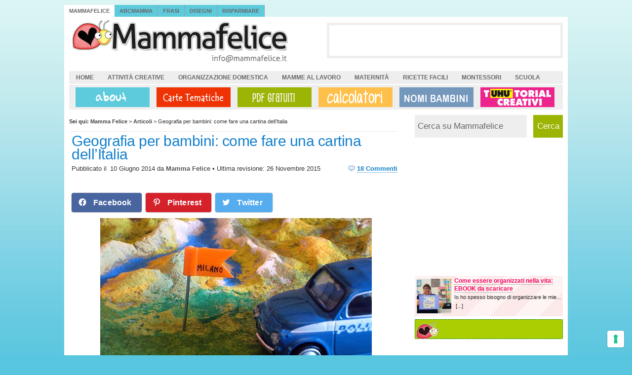

--- FILE ---
content_type: text/html; charset=UTF-8
request_url: https://www.mammafelice.it/2014/06/10/geografia-per-bambini-come-fare-cartina-italia/
body_size: 22401
content:
<!DOCTYPE html PUBLIC "-//W3C//DTD XHTML 1.0 Transitional//EN" "https://www.w3.org/TR/xhtml1/DTD/xhtml1-transitional.dtd">
<html xmlns="https://www.w3.org/1999/xhtml" dir="ltr" lang="it-IT" prefix="og: https://ogp.me/ns#">
<head profile="https://gmpg.org/xfn/11">

<!-- Global site tag (gtag.js) - Google Analytics -->
<script async src="https://www.googletagmanager.com/gtag/js?id=UA-7157315-1"></script>
<script>
  window.dataLayer = window.dataLayer || [];
  function gtag(){dataLayer.push(arguments);}
  gtag('js', new Date());

  gtag('config', 'UA-7157315-1');
</script>

<!-- Iubenda Cookie solution -->
<script type="text/javascript">
var _iub = _iub || [];
_iub.csConfiguration = {"askConsentAtCookiePolicyUpdate":true,"countryDetection":true,"enableFadp":true,"enableLgpd":true,"enableTcf":true,"enableUspr":true,"floatingPreferencesButtonDisplay":"bottom-right","googleAdditionalConsentMode":true,"googleEnableAdvertiserConsentMode":true,"perPurposeConsent":true,"siteId":1492557,"tcfPurposes":{"2":"consent_only","7":"consent_only","8":"consent_only","9":"consent_only","10":"consent_only"},"cookiePolicyId":99643344,"lang":"it", "banner":{ "acceptButtonDisplay":true,"closeButtonRejects":true,"customizeButtonDisplay":true,"explicitWithdrawal":true,"listPurposes":true }};
</script>
<script data-minify="1" type="text/javascript" src="https://www.mammafelice.it/wp-content/cache/min/1/sync/1492557.js?ver=1733851301"></script>
<script data-minify="1" type="text/javascript" src="https://www.mammafelice.it/wp-content/cache/min/1/cs/tcf/stub-v2.js?ver=1733851301"></script>
<script data-minify="1" type="text/javascript" src="https://www.mammafelice.it/wp-content/cache/min/1/cs/tcf/safe-tcf-v2.js?ver=1733851301"></script>
<script data-minify="1" type="text/javascript" src="https://www.mammafelice.it/wp-content/cache/min/1/cs/gpp/stub.js?ver=1733851302"></script>
<script data-minify="1" type="text/javascript" src="https://www.mammafelice.it/wp-content/cache/min/1/cs/iubenda_cs.js?ver=1733851302" charset="UTF-8" async></script>

<!-- Pinterest -->
<meta name="p:domain_verify" content="21364fd9d3df8291e93aca175d09a0a8"/>

<meta http-equiv="Content-Type" content="text/html; charset=UTF-8" />
<meta name="distribution" content="global" />
<meta name="robots" content="follow, all" />
<meta name="language" content="it" />



	<style>img:is([sizes="auto" i], [sizes^="auto," i]) { contain-intrinsic-size: 3000px 1500px }</style>
	
		<!-- All in One SEO Pro 4.9.2 - aioseo.com -->
		<title>Geografia per bambini: come fare una cartina dell’Italia | Mamma Felice</title><link rel="preload" data-rocket-preload as="style" href="https://fonts.googleapis.com/css?family=Oswald%3A400%2C300%2C700&#038;display=swap" /><link rel="stylesheet" href="https://fonts.googleapis.com/css?family=Oswald%3A400%2C300%2C700&#038;display=swap" media="print" onload="this.media='all'" /><noscript><link rel="stylesheet" href="https://fonts.googleapis.com/css?family=Oswald%3A400%2C300%2C700&#038;display=swap" /></noscript>
	<meta name="description" content="Se siete alla ricerca di giochi didattici sulla geografia per i bambini, potete provare a realizzare con loro una cartina in pasta di sale dell’Italia o della vostra regione. Con l’avvicinarsi delle vacanze estive sarà più facile trovare il tempo per dedicarsi a giochi di geografia per coinvolgere i bambini nei viaggi, ma anche ripassare" />
	<meta name="robots" content="max-image-preview:large" />
	<meta name="author" content="Mamma Felice"/>
	<link rel="canonical" href="https://www.mammafelice.it/2014/06/10/geografia-per-bambini-come-fare-cartina-italia/" />
	<meta name="generator" content="All in One SEO Pro (AIOSEO) 4.9.2" />
		<meta property="og:locale" content="it_IT" />
		<meta property="og:site_name" content="Mamma Felice" />
		<meta property="og:type" content="article" />
		<meta property="og:title" content="Geografia per bambini: come fare una cartina dell’Italia | Mamma Felice" />
		<meta property="og:description" content="Se siete alla ricerca di giochi didattici sulla geografia per i bambini, potete provare a realizzare con loro una cartina in pasta di sale dell’Italia o della vostra regione. Con l’avvicinarsi delle vacanze estive sarà più facile trovare il tempo per dedicarsi a giochi di geografia per coinvolgere i bambini nei viaggi, ma anche ripassare" />
		<meta property="og:url" content="https://www.mammafelice.it/2014/06/10/geografia-per-bambini-come-fare-cartina-italia/" />
		<meta property="og:image" content="https://www.mammafelice.it/wp-content/uploads/2014/06/giochi-di-geografia-per-bambini-cartina-italia-01.jpg" />
		<meta property="og:image:secure_url" content="https://www.mammafelice.it/wp-content/uploads/2014/06/giochi-di-geografia-per-bambini-cartina-italia-01.jpg" />
		<meta property="og:image:width" content="550" />
		<meta property="og:image:height" content="367" />
		<meta property="article:published_time" content="2014-06-10T06:01:20+00:00" />
		<meta property="article:modified_time" content="2015-11-26T07:52:36+00:00" />
		<meta name="twitter:card" content="summary" />
		<meta name="twitter:title" content="Geografia per bambini: come fare una cartina dell’Italia | Mamma Felice" />
		<meta name="twitter:description" content="Se siete alla ricerca di giochi didattici sulla geografia per i bambini, potete provare a realizzare con loro una cartina in pasta di sale dell’Italia o della vostra regione. Con l’avvicinarsi delle vacanze estive sarà più facile trovare il tempo per dedicarsi a giochi di geografia per coinvolgere i bambini nei viaggi, ma anche ripassare" />
		<meta name="twitter:image" content="https://www.mammafelice.it/wp-content/uploads/2014/06/giochi-di-geografia-per-bambini-cartina-italia-01.jpg" />
		<script type="application/ld+json" class="aioseo-schema">
			{"@context":"https:\/\/schema.org","@graph":[{"@type":"Article","@id":"https:\/\/www.mammafelice.it\/2014\/06\/10\/geografia-per-bambini-come-fare-cartina-italia\/#article","name":"Geografia per bambini: come fare una cartina dell\u2019Italia | Mamma Felice","headline":"Geografia per bambini: come fare una cartina dell&#8217;Italia","author":{"@id":"https:\/\/www.mammafelice.it\/author\/admin\/#author"},"publisher":{"@id":"https:\/\/www.mammafelice.it\/#organization"},"image":{"@type":"ImageObject","url":"https:\/\/www.mammafelice.it\/wp-content\/uploads\/2014\/06\/giochi-di-geografia-per-bambini-cartina-italia-01.jpg","width":550,"height":367,"caption":"giochi-di-geografia-per-bambini-cartina-italia"},"datePublished":"2014-06-10T08:01:20+02:00","dateModified":"2015-11-26T08:52:36+01:00","inLanguage":"it-IT","commentCount":18,"mainEntityOfPage":{"@id":"https:\/\/www.mammafelice.it\/2014\/06\/10\/geografia-per-bambini-come-fare-cartina-italia\/#webpage"},"isPartOf":{"@id":"https:\/\/www.mammafelice.it\/2014\/06\/10\/geografia-per-bambini-come-fare-cartina-italia\/#webpage"},"articleSection":"Articoli, Attivit\u00e0 creative, Scuola, Elementary, geografia, giochi di manipolazione, giochi e lavoretti fai da te per bambini, paste modellabili, Prima Elementare, Primary, Scuola, Seconda Elementare"},{"@type":"BreadcrumbList","@id":"https:\/\/www.mammafelice.it\/2014\/06\/10\/geografia-per-bambini-come-fare-cartina-italia\/#breadcrumblist","itemListElement":[{"@type":"ListItem","@id":"https:\/\/www.mammafelice.it#listItem","position":1,"name":"Home","item":"https:\/\/www.mammafelice.it","nextItem":{"@type":"ListItem","@id":"https:\/\/www.mammafelice.it\/category\/craft\/#listItem","name":"Attivit\u00e0 creative"}},{"@type":"ListItem","@id":"https:\/\/www.mammafelice.it\/category\/craft\/#listItem","position":2,"name":"Attivit\u00e0 creative","item":"https:\/\/www.mammafelice.it\/category\/craft\/","nextItem":{"@type":"ListItem","@id":"https:\/\/www.mammafelice.it\/2014\/06\/10\/geografia-per-bambini-come-fare-cartina-italia\/#listItem","name":"Geografia per bambini: come fare una cartina dell&#8217;Italia"},"previousItem":{"@type":"ListItem","@id":"https:\/\/www.mammafelice.it#listItem","name":"Home"}},{"@type":"ListItem","@id":"https:\/\/www.mammafelice.it\/2014\/06\/10\/geografia-per-bambini-come-fare-cartina-italia\/#listItem","position":3,"name":"Geografia per bambini: come fare una cartina dell&#8217;Italia","previousItem":{"@type":"ListItem","@id":"https:\/\/www.mammafelice.it\/category\/craft\/#listItem","name":"Attivit\u00e0 creative"}}]},{"@type":"Organization","@id":"https:\/\/www.mammafelice.it\/#organization","name":"Mamma Felice","description":"Gravidanza, mamme, ricette per bambini e per la famiglia, Montessori, creativit\u00e0","url":"https:\/\/www.mammafelice.it\/"},{"@type":"Person","@id":"https:\/\/www.mammafelice.it\/author\/admin\/#author","url":"https:\/\/www.mammafelice.it\/author\/admin\/","name":"Mamma Felice","image":{"@type":"ImageObject","@id":"https:\/\/www.mammafelice.it\/2014\/06\/10\/geografia-per-bambini-come-fare-cartina-italia\/#authorImage","url":"https:\/\/www.mammafelice.it\/wp-content\/uploads\/2015\/05\/admin_avatar-96x96.jpg","width":96,"height":96,"caption":"Mamma Felice"}},{"@type":"WebPage","@id":"https:\/\/www.mammafelice.it\/2014\/06\/10\/geografia-per-bambini-come-fare-cartina-italia\/#webpage","url":"https:\/\/www.mammafelice.it\/2014\/06\/10\/geografia-per-bambini-come-fare-cartina-italia\/","name":"Geografia per bambini: come fare una cartina dell\u2019Italia | Mamma Felice","description":"Se siete alla ricerca di giochi didattici sulla geografia per i bambini, potete provare a realizzare con loro una cartina in pasta di sale dell\u2019Italia o della vostra regione. Con l\u2019avvicinarsi delle vacanze estive sar\u00e0 pi\u00f9 facile trovare il tempo per dedicarsi a giochi di geografia per coinvolgere i bambini nei viaggi, ma anche ripassare","inLanguage":"it-IT","isPartOf":{"@id":"https:\/\/www.mammafelice.it\/#website"},"breadcrumb":{"@id":"https:\/\/www.mammafelice.it\/2014\/06\/10\/geografia-per-bambini-come-fare-cartina-italia\/#breadcrumblist"},"author":{"@id":"https:\/\/www.mammafelice.it\/author\/admin\/#author"},"creator":{"@id":"https:\/\/www.mammafelice.it\/author\/admin\/#author"},"image":{"@type":"ImageObject","url":"https:\/\/www.mammafelice.it\/wp-content\/uploads\/2014\/06\/giochi-di-geografia-per-bambini-cartina-italia-01.jpg","@id":"https:\/\/www.mammafelice.it\/2014\/06\/10\/geografia-per-bambini-come-fare-cartina-italia\/#mainImage","width":550,"height":367,"caption":"giochi-di-geografia-per-bambini-cartina-italia"},"primaryImageOfPage":{"@id":"https:\/\/www.mammafelice.it\/2014\/06\/10\/geografia-per-bambini-come-fare-cartina-italia\/#mainImage"},"datePublished":"2014-06-10T08:01:20+02:00","dateModified":"2015-11-26T08:52:36+01:00"},{"@type":"WebSite","@id":"https:\/\/www.mammafelice.it\/#website","url":"https:\/\/www.mammafelice.it\/","name":"Mamma Felice","description":"Gravidanza, mamme, ricette per bambini e per la famiglia, Montessori, creativit\u00e0","inLanguage":"it-IT","publisher":{"@id":"https:\/\/www.mammafelice.it\/#organization"}}]}
		</script>
		<!-- All in One SEO Pro -->

<link rel='dns-prefetch' href='//stats.wp.com' />
<link rel='dns-prefetch' href='//fonts.googleapis.com' />
<link rel='dns-prefetch' href='//v0.wordpress.com' />
<link href='https://fonts.gstatic.com' crossorigin rel='preconnect' />
<link rel="alternate" type="application/rss+xml" title="Mamma Felice &raquo; Geografia per bambini: come fare una cartina dell&#8217;Italia Feed dei commenti" href="https://www.mammafelice.it/2014/06/10/geografia-per-bambini-come-fare-cartina-italia/feed/" />
<script type="text/javascript">
/* <![CDATA[ */
window._wpemojiSettings = {"baseUrl":"https:\/\/s.w.org\/images\/core\/emoji\/15.0.3\/72x72\/","ext":".png","svgUrl":"https:\/\/s.w.org\/images\/core\/emoji\/15.0.3\/svg\/","svgExt":".svg","source":{"concatemoji":"https:\/\/www.mammafelice.it\/wp-includes\/js\/wp-emoji-release.min.js?ver=886ba9fe9c2823f036cd46bddc12f3c0"}};
/*! This file is auto-generated */
!function(i,n){var o,s,e;function c(e){try{var t={supportTests:e,timestamp:(new Date).valueOf()};sessionStorage.setItem(o,JSON.stringify(t))}catch(e){}}function p(e,t,n){e.clearRect(0,0,e.canvas.width,e.canvas.height),e.fillText(t,0,0);var t=new Uint32Array(e.getImageData(0,0,e.canvas.width,e.canvas.height).data),r=(e.clearRect(0,0,e.canvas.width,e.canvas.height),e.fillText(n,0,0),new Uint32Array(e.getImageData(0,0,e.canvas.width,e.canvas.height).data));return t.every(function(e,t){return e===r[t]})}function u(e,t,n){switch(t){case"flag":return n(e,"\ud83c\udff3\ufe0f\u200d\u26a7\ufe0f","\ud83c\udff3\ufe0f\u200b\u26a7\ufe0f")?!1:!n(e,"\ud83c\uddfa\ud83c\uddf3","\ud83c\uddfa\u200b\ud83c\uddf3")&&!n(e,"\ud83c\udff4\udb40\udc67\udb40\udc62\udb40\udc65\udb40\udc6e\udb40\udc67\udb40\udc7f","\ud83c\udff4\u200b\udb40\udc67\u200b\udb40\udc62\u200b\udb40\udc65\u200b\udb40\udc6e\u200b\udb40\udc67\u200b\udb40\udc7f");case"emoji":return!n(e,"\ud83d\udc26\u200d\u2b1b","\ud83d\udc26\u200b\u2b1b")}return!1}function f(e,t,n){var r="undefined"!=typeof WorkerGlobalScope&&self instanceof WorkerGlobalScope?new OffscreenCanvas(300,150):i.createElement("canvas"),a=r.getContext("2d",{willReadFrequently:!0}),o=(a.textBaseline="top",a.font="600 32px Arial",{});return e.forEach(function(e){o[e]=t(a,e,n)}),o}function t(e){var t=i.createElement("script");t.src=e,t.defer=!0,i.head.appendChild(t)}"undefined"!=typeof Promise&&(o="wpEmojiSettingsSupports",s=["flag","emoji"],n.supports={everything:!0,everythingExceptFlag:!0},e=new Promise(function(e){i.addEventListener("DOMContentLoaded",e,{once:!0})}),new Promise(function(t){var n=function(){try{var e=JSON.parse(sessionStorage.getItem(o));if("object"==typeof e&&"number"==typeof e.timestamp&&(new Date).valueOf()<e.timestamp+604800&&"object"==typeof e.supportTests)return e.supportTests}catch(e){}return null}();if(!n){if("undefined"!=typeof Worker&&"undefined"!=typeof OffscreenCanvas&&"undefined"!=typeof URL&&URL.createObjectURL&&"undefined"!=typeof Blob)try{var e="postMessage("+f.toString()+"("+[JSON.stringify(s),u.toString(),p.toString()].join(",")+"));",r=new Blob([e],{type:"text/javascript"}),a=new Worker(URL.createObjectURL(r),{name:"wpTestEmojiSupports"});return void(a.onmessage=function(e){c(n=e.data),a.terminate(),t(n)})}catch(e){}c(n=f(s,u,p))}t(n)}).then(function(e){for(var t in e)n.supports[t]=e[t],n.supports.everything=n.supports.everything&&n.supports[t],"flag"!==t&&(n.supports.everythingExceptFlag=n.supports.everythingExceptFlag&&n.supports[t]);n.supports.everythingExceptFlag=n.supports.everythingExceptFlag&&!n.supports.flag,n.DOMReady=!1,n.readyCallback=function(){n.DOMReady=!0}}).then(function(){return e}).then(function(){var e;n.supports.everything||(n.readyCallback(),(e=n.source||{}).concatemoji?t(e.concatemoji):e.wpemoji&&e.twemoji&&(t(e.twemoji),t(e.wpemoji)))}))}((window,document),window._wpemojiSettings);
/* ]]> */
</script>
<link data-minify="1" rel='stylesheet' id='normalize-css' href='https://www.mammafelice.it/wp-content/cache/min/1/wp-content/themes/mf2014/css/normalize.css?ver=1733851301' type='text/css' media='all' />
<link data-minify="1" rel='stylesheet' id='mf_style-css' href='https://www.mammafelice.it/wp-content/cache/min/1/wp-content/themes/mf2014/style.css?ver=1733851301' type='text/css' media='all' />
<style id='wp-emoji-styles-inline-css' type='text/css'>

	img.wp-smiley, img.emoji {
		display: inline !important;
		border: none !important;
		box-shadow: none !important;
		height: 1em !important;
		width: 1em !important;
		margin: 0 0.07em !important;
		vertical-align: -0.1em !important;
		background: none !important;
		padding: 0 !important;
	}
</style>
<link rel='stylesheet' id='wp-block-library-css' href='https://www.mammafelice.it/wp-includes/css/dist/block-library/style.min.css?ver=886ba9fe9c2823f036cd46bddc12f3c0' type='text/css' media='all' />
<link data-minify="1" rel='stylesheet' id='aioseo/css/src/vue/standalone/blocks/table-of-contents/global.scss-css' href='https://www.mammafelice.it/wp-content/cache/min/1/wp-content/plugins/all-in-one-seo-pack-pro/dist/Pro/assets/css/table-of-contents/global.e90f6d47.css?ver=1762457591' type='text/css' media='all' />
<link data-minify="1" rel='stylesheet' id='aioseo/css/src/vue/standalone/blocks/pro/recipe/global.scss-css' href='https://www.mammafelice.it/wp-content/cache/min/1/wp-content/plugins/all-in-one-seo-pack-pro/dist/Pro/assets/css/recipe/global.67a3275f.css?ver=1762457591' type='text/css' media='all' />
<link data-minify="1" rel='stylesheet' id='aioseo/css/src/vue/standalone/blocks/pro/product/global.scss-css' href='https://www.mammafelice.it/wp-content/cache/min/1/wp-content/plugins/all-in-one-seo-pack-pro/dist/Pro/assets/css/product/global.61066cfb.css?ver=1762457591' type='text/css' media='all' />
<link rel='stylesheet' id='mediaelement-css' href='https://www.mammafelice.it/wp-includes/js/mediaelement/mediaelementplayer-legacy.min.css?ver=4.2.17' type='text/css' media='all' />
<link rel='stylesheet' id='wp-mediaelement-css' href='https://www.mammafelice.it/wp-includes/js/mediaelement/wp-mediaelement.min.css?ver=886ba9fe9c2823f036cd46bddc12f3c0' type='text/css' media='all' />
<style id='jetpack-sharing-buttons-style-inline-css' type='text/css'>
.jetpack-sharing-buttons__services-list{display:flex;flex-direction:row;flex-wrap:wrap;gap:0;list-style-type:none;margin:5px;padding:0}.jetpack-sharing-buttons__services-list.has-small-icon-size{font-size:12px}.jetpack-sharing-buttons__services-list.has-normal-icon-size{font-size:16px}.jetpack-sharing-buttons__services-list.has-large-icon-size{font-size:24px}.jetpack-sharing-buttons__services-list.has-huge-icon-size{font-size:36px}@media print{.jetpack-sharing-buttons__services-list{display:none!important}}.editor-styles-wrapper .wp-block-jetpack-sharing-buttons{gap:0;padding-inline-start:0}ul.jetpack-sharing-buttons__services-list.has-background{padding:1.25em 2.375em}
</style>
<style id='classic-theme-styles-inline-css' type='text/css'>
/*! This file is auto-generated */
.wp-block-button__link{color:#fff;background-color:#32373c;border-radius:9999px;box-shadow:none;text-decoration:none;padding:calc(.667em + 2px) calc(1.333em + 2px);font-size:1.125em}.wp-block-file__button{background:#32373c;color:#fff;text-decoration:none}
</style>
<style id='global-styles-inline-css' type='text/css'>
:root{--wp--preset--aspect-ratio--square: 1;--wp--preset--aspect-ratio--4-3: 4/3;--wp--preset--aspect-ratio--3-4: 3/4;--wp--preset--aspect-ratio--3-2: 3/2;--wp--preset--aspect-ratio--2-3: 2/3;--wp--preset--aspect-ratio--16-9: 16/9;--wp--preset--aspect-ratio--9-16: 9/16;--wp--preset--color--black: #000000;--wp--preset--color--cyan-bluish-gray: #abb8c3;--wp--preset--color--white: #ffffff;--wp--preset--color--pale-pink: #f78da7;--wp--preset--color--vivid-red: #cf2e2e;--wp--preset--color--luminous-vivid-orange: #ff6900;--wp--preset--color--luminous-vivid-amber: #fcb900;--wp--preset--color--light-green-cyan: #7bdcb5;--wp--preset--color--vivid-green-cyan: #00d084;--wp--preset--color--pale-cyan-blue: #8ed1fc;--wp--preset--color--vivid-cyan-blue: #0693e3;--wp--preset--color--vivid-purple: #9b51e0;--wp--preset--gradient--vivid-cyan-blue-to-vivid-purple: linear-gradient(135deg,rgba(6,147,227,1) 0%,rgb(155,81,224) 100%);--wp--preset--gradient--light-green-cyan-to-vivid-green-cyan: linear-gradient(135deg,rgb(122,220,180) 0%,rgb(0,208,130) 100%);--wp--preset--gradient--luminous-vivid-amber-to-luminous-vivid-orange: linear-gradient(135deg,rgba(252,185,0,1) 0%,rgba(255,105,0,1) 100%);--wp--preset--gradient--luminous-vivid-orange-to-vivid-red: linear-gradient(135deg,rgba(255,105,0,1) 0%,rgb(207,46,46) 100%);--wp--preset--gradient--very-light-gray-to-cyan-bluish-gray: linear-gradient(135deg,rgb(238,238,238) 0%,rgb(169,184,195) 100%);--wp--preset--gradient--cool-to-warm-spectrum: linear-gradient(135deg,rgb(74,234,220) 0%,rgb(151,120,209) 20%,rgb(207,42,186) 40%,rgb(238,44,130) 60%,rgb(251,105,98) 80%,rgb(254,248,76) 100%);--wp--preset--gradient--blush-light-purple: linear-gradient(135deg,rgb(255,206,236) 0%,rgb(152,150,240) 100%);--wp--preset--gradient--blush-bordeaux: linear-gradient(135deg,rgb(254,205,165) 0%,rgb(254,45,45) 50%,rgb(107,0,62) 100%);--wp--preset--gradient--luminous-dusk: linear-gradient(135deg,rgb(255,203,112) 0%,rgb(199,81,192) 50%,rgb(65,88,208) 100%);--wp--preset--gradient--pale-ocean: linear-gradient(135deg,rgb(255,245,203) 0%,rgb(182,227,212) 50%,rgb(51,167,181) 100%);--wp--preset--gradient--electric-grass: linear-gradient(135deg,rgb(202,248,128) 0%,rgb(113,206,126) 100%);--wp--preset--gradient--midnight: linear-gradient(135deg,rgb(2,3,129) 0%,rgb(40,116,252) 100%);--wp--preset--font-size--small: 13px;--wp--preset--font-size--medium: 20px;--wp--preset--font-size--large: 36px;--wp--preset--font-size--x-large: 42px;--wp--preset--spacing--20: 0.44rem;--wp--preset--spacing--30: 0.67rem;--wp--preset--spacing--40: 1rem;--wp--preset--spacing--50: 1.5rem;--wp--preset--spacing--60: 2.25rem;--wp--preset--spacing--70: 3.38rem;--wp--preset--spacing--80: 5.06rem;--wp--preset--shadow--natural: 6px 6px 9px rgba(0, 0, 0, 0.2);--wp--preset--shadow--deep: 12px 12px 50px rgba(0, 0, 0, 0.4);--wp--preset--shadow--sharp: 6px 6px 0px rgba(0, 0, 0, 0.2);--wp--preset--shadow--outlined: 6px 6px 0px -3px rgba(255, 255, 255, 1), 6px 6px rgba(0, 0, 0, 1);--wp--preset--shadow--crisp: 6px 6px 0px rgba(0, 0, 0, 1);}:where(.is-layout-flex){gap: 0.5em;}:where(.is-layout-grid){gap: 0.5em;}body .is-layout-flex{display: flex;}.is-layout-flex{flex-wrap: wrap;align-items: center;}.is-layout-flex > :is(*, div){margin: 0;}body .is-layout-grid{display: grid;}.is-layout-grid > :is(*, div){margin: 0;}:where(.wp-block-columns.is-layout-flex){gap: 2em;}:where(.wp-block-columns.is-layout-grid){gap: 2em;}:where(.wp-block-post-template.is-layout-flex){gap: 1.25em;}:where(.wp-block-post-template.is-layout-grid){gap: 1.25em;}.has-black-color{color: var(--wp--preset--color--black) !important;}.has-cyan-bluish-gray-color{color: var(--wp--preset--color--cyan-bluish-gray) !important;}.has-white-color{color: var(--wp--preset--color--white) !important;}.has-pale-pink-color{color: var(--wp--preset--color--pale-pink) !important;}.has-vivid-red-color{color: var(--wp--preset--color--vivid-red) !important;}.has-luminous-vivid-orange-color{color: var(--wp--preset--color--luminous-vivid-orange) !important;}.has-luminous-vivid-amber-color{color: var(--wp--preset--color--luminous-vivid-amber) !important;}.has-light-green-cyan-color{color: var(--wp--preset--color--light-green-cyan) !important;}.has-vivid-green-cyan-color{color: var(--wp--preset--color--vivid-green-cyan) !important;}.has-pale-cyan-blue-color{color: var(--wp--preset--color--pale-cyan-blue) !important;}.has-vivid-cyan-blue-color{color: var(--wp--preset--color--vivid-cyan-blue) !important;}.has-vivid-purple-color{color: var(--wp--preset--color--vivid-purple) !important;}.has-black-background-color{background-color: var(--wp--preset--color--black) !important;}.has-cyan-bluish-gray-background-color{background-color: var(--wp--preset--color--cyan-bluish-gray) !important;}.has-white-background-color{background-color: var(--wp--preset--color--white) !important;}.has-pale-pink-background-color{background-color: var(--wp--preset--color--pale-pink) !important;}.has-vivid-red-background-color{background-color: var(--wp--preset--color--vivid-red) !important;}.has-luminous-vivid-orange-background-color{background-color: var(--wp--preset--color--luminous-vivid-orange) !important;}.has-luminous-vivid-amber-background-color{background-color: var(--wp--preset--color--luminous-vivid-amber) !important;}.has-light-green-cyan-background-color{background-color: var(--wp--preset--color--light-green-cyan) !important;}.has-vivid-green-cyan-background-color{background-color: var(--wp--preset--color--vivid-green-cyan) !important;}.has-pale-cyan-blue-background-color{background-color: var(--wp--preset--color--pale-cyan-blue) !important;}.has-vivid-cyan-blue-background-color{background-color: var(--wp--preset--color--vivid-cyan-blue) !important;}.has-vivid-purple-background-color{background-color: var(--wp--preset--color--vivid-purple) !important;}.has-black-border-color{border-color: var(--wp--preset--color--black) !important;}.has-cyan-bluish-gray-border-color{border-color: var(--wp--preset--color--cyan-bluish-gray) !important;}.has-white-border-color{border-color: var(--wp--preset--color--white) !important;}.has-pale-pink-border-color{border-color: var(--wp--preset--color--pale-pink) !important;}.has-vivid-red-border-color{border-color: var(--wp--preset--color--vivid-red) !important;}.has-luminous-vivid-orange-border-color{border-color: var(--wp--preset--color--luminous-vivid-orange) !important;}.has-luminous-vivid-amber-border-color{border-color: var(--wp--preset--color--luminous-vivid-amber) !important;}.has-light-green-cyan-border-color{border-color: var(--wp--preset--color--light-green-cyan) !important;}.has-vivid-green-cyan-border-color{border-color: var(--wp--preset--color--vivid-green-cyan) !important;}.has-pale-cyan-blue-border-color{border-color: var(--wp--preset--color--pale-cyan-blue) !important;}.has-vivid-cyan-blue-border-color{border-color: var(--wp--preset--color--vivid-cyan-blue) !important;}.has-vivid-purple-border-color{border-color: var(--wp--preset--color--vivid-purple) !important;}.has-vivid-cyan-blue-to-vivid-purple-gradient-background{background: var(--wp--preset--gradient--vivid-cyan-blue-to-vivid-purple) !important;}.has-light-green-cyan-to-vivid-green-cyan-gradient-background{background: var(--wp--preset--gradient--light-green-cyan-to-vivid-green-cyan) !important;}.has-luminous-vivid-amber-to-luminous-vivid-orange-gradient-background{background: var(--wp--preset--gradient--luminous-vivid-amber-to-luminous-vivid-orange) !important;}.has-luminous-vivid-orange-to-vivid-red-gradient-background{background: var(--wp--preset--gradient--luminous-vivid-orange-to-vivid-red) !important;}.has-very-light-gray-to-cyan-bluish-gray-gradient-background{background: var(--wp--preset--gradient--very-light-gray-to-cyan-bluish-gray) !important;}.has-cool-to-warm-spectrum-gradient-background{background: var(--wp--preset--gradient--cool-to-warm-spectrum) !important;}.has-blush-light-purple-gradient-background{background: var(--wp--preset--gradient--blush-light-purple) !important;}.has-blush-bordeaux-gradient-background{background: var(--wp--preset--gradient--blush-bordeaux) !important;}.has-luminous-dusk-gradient-background{background: var(--wp--preset--gradient--luminous-dusk) !important;}.has-pale-ocean-gradient-background{background: var(--wp--preset--gradient--pale-ocean) !important;}.has-electric-grass-gradient-background{background: var(--wp--preset--gradient--electric-grass) !important;}.has-midnight-gradient-background{background: var(--wp--preset--gradient--midnight) !important;}.has-small-font-size{font-size: var(--wp--preset--font-size--small) !important;}.has-medium-font-size{font-size: var(--wp--preset--font-size--medium) !important;}.has-large-font-size{font-size: var(--wp--preset--font-size--large) !important;}.has-x-large-font-size{font-size: var(--wp--preset--font-size--x-large) !important;}
:where(.wp-block-post-template.is-layout-flex){gap: 1.25em;}:where(.wp-block-post-template.is-layout-grid){gap: 1.25em;}
:where(.wp-block-columns.is-layout-flex){gap: 2em;}:where(.wp-block-columns.is-layout-grid){gap: 2em;}
:root :where(.wp-block-pullquote){font-size: 1.5em;line-height: 1.6;}
</style>
<link data-minify="1" rel='stylesheet' id='tm_clicktotweet-css' href='https://www.mammafelice.it/wp-content/cache/min/1/wp-content/plugins/click-to-tweet-by-todaymade/assets/css/styles.css?ver=1733851301' type='text/css' media='all' />
<link rel='stylesheet' id='ez-toc-css' href='https://www.mammafelice.it/wp-content/plugins/easy-table-of-contents/assets/css/screen.min.css?ver=2.0.71' type='text/css' media='all' />
<style id='ez-toc-inline-css' type='text/css'>
div#ez-toc-container .ez-toc-title {font-size: 120%;}div#ez-toc-container .ez-toc-title {font-weight: 500;}div#ez-toc-container ul li {font-size: 95%;}div#ez-toc-container ul li {font-weight: 500;}div#ez-toc-container nav ul ul li {font-size: 90%;}div#ez-toc-container {width: 96%;}
</style>
<!--[if lte IE 7]>
<link rel='stylesheet' id='mf_old-ie-css' href='https://www.mammafelice.it/wp-content/themes/mf2014/css/ie7-and-down.css?ver=6.0' type='text/css' media='all' />
<![endif]-->

<link rel='stylesheet' id='jqueryui_flick-css' href='https://www.mammafelice.it/wp-content/themes/mf2014/css/flick/jquery-ui-1.10.2.custom.min.css?ver=6.0' type='text/css' media='all' />
<link data-minify="1" rel='stylesheet' id='sharedaddy-css' href='https://www.mammafelice.it/wp-content/cache/min/1/wp-content/plugins/jetpack/modules/sharedaddy/sharing.css?ver=1733851301' type='text/css' media='all' />
<link data-minify="1" rel='stylesheet' id='social-logos-css' href='https://www.mammafelice.it/wp-content/cache/min/1/wp-content/plugins/jetpack/_inc/social-logos/social-logos.min.css?ver=1733851301' type='text/css' media='all' />
<script type="text/javascript" src="https://www.mammafelice.it/wp-includes/js/jquery/jquery.min.js?ver=3.7.1" id="jquery-core-js"></script>
<script type="text/javascript" src="https://www.mammafelice.it/wp-includes/js/jquery/jquery-migrate.min.js?ver=3.4.1" id="jquery-migrate-js"></script>
<link rel="https://api.w.org/" href="https://www.mammafelice.it/wp-json/" /><link rel="alternate" title="JSON" type="application/json" href="https://www.mammafelice.it/wp-json/wp/v2/posts/31011" /><link rel="EditURI" type="application/rsd+xml" title="RSD" href="https://www.mammafelice.it/xmlrpc.php?rsd" />

<link rel='shortlink' href='https://wp.me/plBKo-84b' />
<link rel="alternate" title="oEmbed (JSON)" type="application/json+oembed" href="https://www.mammafelice.it/wp-json/oembed/1.0/embed?url=https%3A%2F%2Fwww.mammafelice.it%2F2014%2F06%2F10%2Fgeografia-per-bambini-come-fare-cartina-italia%2F" />
<link rel="alternate" title="oEmbed (XML)" type="text/xml+oembed" href="https://www.mammafelice.it/wp-json/oembed/1.0/embed?url=https%3A%2F%2Fwww.mammafelice.it%2F2014%2F06%2F10%2Fgeografia-per-bambini-come-fare-cartina-italia%2F&#038;format=xml" />
	<style>img#wpstats{display:none}</style>
		<style>/* Strilli sidebar */

#sidebar #nexss {
  background-color: #fce9e9;
  background-image: repeating-linear-gradient(-45deg, transparent, transparent 35px, rgba(255, 255, 255, 0.5) 35px, rgba(255, 255, 255, 0.5) 70px);
  overflow: hidden;
  padding: 2px 0px 0;
}

#sidebar .nexss-item {
    padding: 0 0 2px;
    float: left;
    width: 100%;
}

#sidebar #nexss img {
  float: left;
  height: 70px;
  margin: 4px 6px 4px 4px;
  width: 70px;
}

#sidebar #nexss p {
    font-size: 11px;
}

#sidebar #nexss p a {
    color: #222;
}

#sidebar #nexss p a:hover {
    text-decoration: none;
    border-bottom: 1px solid gray;
    background-color: #CCEEF0;
}

#sidebar #nexss p.strillo-title {
    font-size: 12px;
    font-weight: bold;
    line-height: 16px;
}

#sidebar #nexss p.strillo-title a {
    text-decoration: none;
    border-bottom: 1px dotted gray;
    font-weight: bold;
    color: #f20763; /*#C87096;*/
}

#sidebar #nexss p.strillo-title a:hover {
    text-decoration: none;
    border-bottom: 1px solid gray;
    background-color: #CCEEF0;
}


</style>
<link rel="alternate" type="application/rss+xml" title="Mamma Felice RSS Feed" href="https://www.mammafelice.it/feed/" />
<link rel="alternate" type="application/atom+xml" title="Mamma Felice Atom Feed" href="https://www.mammafelice.it/feed/atom/" />
<link rel="pingback" href="https://www.mammafelice.it/xmlrpc.php" />

<meta name="generator" content="WP Rocket 3.17.3.1" data-wpr-features="wpr_minify_js wpr_minify_css wpr_desktop" /></head>

<body>



<div data-rocket-location-hash="0850332fdf41f61157080947e376e8e0" id="tabbednavbar">
    <ul id="tabbednav">
    <li id="selected" ><a href="https://www.mammafelice.it" title="Mammafelice"> Mammafelice</a></li>
    <li><a href="https://www.mammafelice.it/abcmamma/" title="ABCmamma"> ABCmamma</a></li>
    <li><a href="https://frasi.mammafelice.it/" title="Frasi Mammafelice">Frasi</a></li>
    <li><a href="https://disegni.mammafelice.it/" title="Disegni Mammafelice">Disegni</a></li>
    <li><a href="https://risparmiare.mammafelice.it" title="Risparmiare Mammafelice"> Risparmiare</a></li>   
    </ul>
</div>


    <div data-rocket-location-hash="ab10cbf9255947d491ec9c3087a31260" id="wrap">
        <div data-rocket-location-hash="14cb77cabf1af5e0e20c8ad093bcb08a" id="header">

            <div data-rocket-location-hash="bad723634f507856e810cd06b40dc8d6" class="headerleft">
                <a href="https://www.mammafelice.it/"><img src="https://www.mammafelice.it/wp-content/themes/mf2014/images/header-mf-2.png" alt="Mamma Felice" /></a>
            </div>


            <!-- header AD -->
            <div data-rocket-location-hash="1663ef5a3d9a5f16a24d20059dd8df5d" class="headerright">
                <ul id="headerwidgeted">
                    <li>
<script async src="//pagead2.googlesyndication.com/pagead/js/adsbygoogle.js"></script>
<!-- MF-header_468x60 -->
<ins class="adsbygoogle"
     style="display:inline-block;width:468px;height:60px"
     data-ad-client="ca-pub-2132969455421402"
     data-ad-slot="7934512855"></ins>
<script>
(adsbygoogle = window.adsbygoogle || []).push({});
</script>
                    </li>
                </ul>
            </div>
        </div>


        <div data-rocket-location-hash="b6118f893f063af648f8812f57e7c693" id="subnavbar">
            <ul id="subnav">
            <li class="cat-item"><a href="https://www.mammafelice.it" title="Ritorna alla home di Mammafelice">
            Home</a></li>
            <li class="cat-item"><a href="https://www.mammafelice.it/category/craft/" title="Visualizza tutti gli articoli archiviati in Craft">
            Attivit&agrave; creative</a></li>
            <li class="cat-item"><a href="https://www.mammafelice.it/category/casa/" title="Visualizza tutti gli articoli archiviati in Organizzazione domestica">Organizzazione domestica</a></li>
            <li class="cat-item"><a href="https://www.mammafelice.it/category/lavoro/" title="Visualizza tutti gli articoli archiviati in Lavoro">
            Mamme al lavoro</a></li>
            <li class="cat-item"><a href="https://www.mammafelice.it/category/maternita/" title="Visualizza tutti gli articoli archiviati in Maternit&agrave;">
            Maternit&agrave;</a></li>
            <li class="cat-item"><a href="https://www.mammafelice.it/category/ricette/" title="Visualizza tutti gli articoli archiviati in Ricette">
            Ricette facili</a></li>
            <li class="cat-item"><a href="https://www.mammafelice.it/category/montessori/" title="Visualizza tutti gli articoli archiviati in Montessori">
            Montessori</a></li>
            <li class="cat-item"><a href="https://www.mammafelice.it/category/scuola/" title="Visualizza tutti gli articoli archiviati in Scuola">
            Scuola</a></li>
            </ul>
        </div>



        <div data-rocket-location-hash="522ea285072ff33f674dd0eb0aed24d7" id="imgbar">
            <ul>
<li> <a class="item1" href="https://www.mammafelice.it/about/" title="About"></a></li>
<li> <a class="item2" href="https://www.mammafelice.it/download/carte-tematiche-da-scaricare/" title="Carte tematiche"></a></li>
<li> <a class="item3" href="https://www.mammafelice.it/download/pdf-da-scaricare/" title="PDF"></a></li>
<li> <a class="item4" href="https://www.mammafelice.it/calcolatori/" title="Calcolatori"></a></li>
<li> <a class="item5" href="https://www.mammafelice.it/nomi-bambini-significato-oroscopo/" title="Nomi bambini"></a></li>
<li> <a class="item6" href="https://www.mammafelice.it/category/uhu/" title="UHU per Mammafelice"></a></li>
            </ul>
        </div>

    <div data-rocket-location-hash="aa5ba83786d479d40a7ea2c3ea7fe761" style="clear:both;"></div>
<div data-rocket-location-hash="2e2c466f9d13efe8e5d76d7000cc782e" id="content">	<div data-rocket-location-hash="38dd32ae3f40385f86b9b23d7141154a" id="contentleft">		<div class="postarea">            
<div class="breadcrumb">
	
    <b>Sei qui:</b> <!-- Breadcrumb NavXT 7.3.1 -->
<span property="itemListElement" typeof="ListItem"><a property="item" typeof="WebPage" title="Vai a Mamma Felice." href="https://www.mammafelice.it" class="home" ><span property="name">Mamma Felice</span></a><meta property="position" content="1"></span> &gt; <span property="itemListElement" typeof="ListItem"><a property="item" typeof="WebPage" title="Go to the Articoli Categoria archives." href="https://www.mammafelice.it/category/articoli/" class="taxonomy category" ><span property="name">Articoli</span></a><meta property="position" content="2"></span> &gt; <span property="itemListElement" typeof="ListItem"><span property="name" class="post post-post current-item">Geografia per bambini: come fare una cartina dell&#8217;Italia</span><meta property="url" content="https://www.mammafelice.it/2014/06/10/geografia-per-bambini-come-fare-cartina-italia/"><meta property="position" content="3"></span></div>

<div class="breadcrumbtop">
             </div>
						<h1>Geografia per bambini: come fare una cartina dell&#8217;Italia</h1>			<div class="date">				<div class="dateleft">                                        <p>Pubblicato il <span class="time">10 Giugno 2014</span> da <a href="https://www.mammafelice.it/author/admin/" title="Articoli scritti da Mamma Felice" rel="author">Mamma Felice</a> &bull; Ultima revisione: <span class="updated">26 Novembre 2015</span></p>				</div>				<div class="dateright">                    <div style = "float:right">                        <p><span class="icomment"><a href="https://www.mammafelice.it/2014/06/10/geografia-per-bambini-come-fare-cartina-italia/#respond">18 Commenti</a></span></p>                    </div>                </div> <!-- dateright -->            </div> <!-- date -->            			<div data-rocket-location-hash="48e248e90b7d534739fa0782368a5ac3" style="clear:both;"></div>            <div class="sharedaddy sd-sharing-enabled"><div class="robots-nocontent sd-block sd-social sd-social-icon-text sd-sharing"><h3 class="sd-title">Condividi:</h3><div class="sd-content"><ul><li class="share-facebook"><a href="https://www.mammafelice.it/2014/06/10/geografia-per-bambini-come-fare-cartina-italia/?share=facebook" rel="nofollow noopener noreferrer" data-shared="sharing-facebook-31011" class="share-facebook sd-button share-icon"  target="_blank" title="Fai clic per condividere su Facebook" ><span>Facebook</span></a></li><li class="share-pinterest"><a href="https://www.mammafelice.it/2014/06/10/geografia-per-bambini-come-fare-cartina-italia/?share=pinterest" rel="nofollow noopener noreferrer" data-shared="sharing-pinterest-31011" class="share-pinterest sd-button share-icon"  target="_blank" title="Fai clic qui per condividere su Pinterest" ><span>Pinterest</span></a></li><li class="share-twitter"><a href="https://www.mammafelice.it/2014/06/10/geografia-per-bambini-come-fare-cartina-italia/?share=twitter" rel="nofollow noopener noreferrer" data-shared="sharing-twitter-31011" class="share-twitter sd-button share-icon"  target="_blank" title="Fai clic qui per condividere su Twitter" ><span>Twitter</span></a></li><li class="share-end"></li></ul></div></div></div><div style="clear:both;"></div><p><img fetchpriority="high" decoding="async" class="aligncenter size-full wp-image-31012" src="https://www.mammafelice.it/wp-content/uploads/2014/06/giochi-di-geografia-per-bambini-cartina-italia-01.jpg" alt="giochi-di-geografia-per-bambini-cartina-italia" width="550" height="367" srcset="https://www.mammafelice.it/wp-content/uploads/2014/06/giochi-di-geografia-per-bambini-cartina-italia-01.jpg 550w, https://www.mammafelice.it/wp-content/uploads/2014/06/giochi-di-geografia-per-bambini-cartina-italia-01-300x200.jpg 300w" sizes="(max-width: 550px) 100vw, 550px" /></p>
<p>Se siete alla ricerca di <strong>giochi didattici sulla geografia per i bambini</strong>, potete provare a <strong>realizzare con loro una cartina in pasta di sale dell’Italia o della vostra regione</strong>. Con l’avvicinarsi delle vacanze estive sarà più facile trovare il tempo per dedicarsi a giochi di geografia per coinvolgere i bambini nei viaggi, ma anche ripassare quanto hanno studiato durante l’anno scolastico.</p>
<p><span id="more-31011"></span></p>
<p>&nbsp;</p>
<p>Una attività creativa può stimolare molto la loro curiosità verso un argomento. <strong>Costruire una cartina tridimensionale è una attività semplice e divertente per affrontare lo studio con un approccio ludico</strong>. Noi abbiamo costruito la cartina della Lombardia, con la stessa tecnica potete realizzarne una della vostra regione, dell’Italia o di un continente che vi piace.</p>
<p><img decoding="async" class="aligncenter size-full wp-image-31013" src="https://www.mammafelice.it/wp-content/uploads/2014/06/giochi-di-geografia-per-bambini-cartina-italia-07.jpg" alt="giochi-di-geografia-per-bambini-cartina-italia" width="550" height="367" srcset="https://www.mammafelice.it/wp-content/uploads/2014/06/giochi-di-geografia-per-bambini-cartina-italia-07.jpg 550w, https://www.mammafelice.it/wp-content/uploads/2014/06/giochi-di-geografia-per-bambini-cartina-italia-07-300x200.jpg 300w" sizes="(max-width: 550px) 100vw, 550px" /></p>
<p><strong>Occorrente:</strong></p>
<ul>
<li>una base di cartone rigido (le dimensioni non sono vincolanti, vi spiegherò come adattare il modello)</li>
<li>una cartina della regione che volete rappresentare (potete fotocopiarla dall&#8217;atlante, oppure stamparla da Google Maps)</li>
<li>matita</li>
<li>attrezzi per colorare: pennelli di dimensioni diverse per i particolari,</li>
<li>tempere (azzurro, bianco, verde, giallo e marrone)</li>
<li>necessario per la pasta di sale: farina, sale e acqua.</li>
</ul>
<p><img decoding="async" class="aligncenter size-full wp-image-31014" src="https://www.mammafelice.it/wp-content/uploads/2014/06/giochi-di-geografia-per-bambini-cartina-italia-05.jpg" alt="giochi-di-geografia-per-bambini-cartina-italia" width="550" height="367" srcset="https://www.mammafelice.it/wp-content/uploads/2014/06/giochi-di-geografia-per-bambini-cartina-italia-05.jpg 550w, https://www.mammafelice.it/wp-content/uploads/2014/06/giochi-di-geografia-per-bambini-cartina-italia-05-300x200.jpg 300w" sizes="(max-width: 550px) 100vw, 550px" /></p>
<p><strong>Io ho usato questa ricetta per la pasta di sale:</strong><br />
1 tazzina di farina<br />
1 tazzina di sale<br />
mezza tazza di acqua.</p>
<p>Scaldate l’acqua sul fuoco in un pentolino. Spegnete, aggiungete il sale e fatelo sciogliere, aggiungete la farina e mescolate bene fino ad avere un composto omogeneo che impasterete manualmente. Se volete potete aggiungere qualche goccia di colla vinilica.</p>
<p><strong>Come procedere per realizzare la cartina in pasta di sale:</strong></p>
<p><img loading="lazy" decoding="async" class="aligncenter size-full wp-image-31015" src="https://www.mammafelice.it/wp-content/uploads/2014/06/giochi-di-geografia-per-bambini-cartina-italia-04.jpg" alt="giochi-di-geografia-per-bambini-cartina-italia" width="550" height="367" srcset="https://www.mammafelice.it/wp-content/uploads/2014/06/giochi-di-geografia-per-bambini-cartina-italia-04.jpg 550w, https://www.mammafelice.it/wp-content/uploads/2014/06/giochi-di-geografia-per-bambini-cartina-italia-04-300x200.jpg 300w" sizes="auto, (max-width: 550px) 100vw, 550px" /></p>
<p>1- Disegnare il contorno della regione sul cartone. Ritagliate la fotocopia o stampa della vostra cartina. Se è più piccola di come vorreste realizzarla in pasta di sale, potete allargare il disegno tracciando delle linee parallele tra loro. In questo modo avrete tanti duplicati concentrici prima di arrivare al vostro. E’ un metodo un po’ empirico, ma può essere di grande aiuto per i bambini.</p>
<p>2- Stendere la pasta di sale. Il mio consiglio è di preparare poca pasta di sale per volta, per rendervi meglio conto di quanta ne servirà. Stendetela coprendo tutta la superficie. Con l’aiuto della cartina realizzate le montagne, il corso dei fiumi, i laghi e le pianure.</p>
<p><img loading="lazy" decoding="async" class="aligncenter size-full wp-image-31016" src="https://www.mammafelice.it/wp-content/uploads/2014/06/giochi-di-geografia-per-bambini-cartina-italia-02.jpg" alt="giochi-di-geografia-per-bambini-cartina-italia" width="550" height="367" srcset="https://www.mammafelice.it/wp-content/uploads/2014/06/giochi-di-geografia-per-bambini-cartina-italia-02.jpg 550w, https://www.mammafelice.it/wp-content/uploads/2014/06/giochi-di-geografia-per-bambini-cartina-italia-02-300x200.jpg 300w" sizes="auto, (max-width: 550px) 100vw, 550px" /></p>
<p>3- Lasciare asciugare a lungo. In base alle dimensioni e allo strato di pasta di sale, l’asciugatura potrebbe richiedere anche un paio di giorni. Se possibile, mettete la vostra cartina al sole. Non abbiate fretta: il colore steso su una base umida si stacca subito.</p>
<p><img loading="lazy" decoding="async" class="aligncenter size-full wp-image-31017" src="https://www.mammafelice.it/wp-content/uploads/2014/06/giochi-di-geografia-per-bambini-cartina-italia-06.jpg" alt="giochi-di-geografia-per-bambini-cartina-italia" width="550" height="367" srcset="https://www.mammafelice.it/wp-content/uploads/2014/06/giochi-di-geografia-per-bambini-cartina-italia-06.jpg 550w, https://www.mammafelice.it/wp-content/uploads/2014/06/giochi-di-geografia-per-bambini-cartina-italia-06-300x200.jpg 300w" sizes="auto, (max-width: 550px) 100vw, 550px" /></p>
<p>4- Colorare la cartina seguendo il vostro modello. Verde per le pianure, azzurri i corsi d’acqua, giallo e marrone per le montagne. Con l’aiuto del bianco e delle combinazioni di colori potete raggiungere tonalità intermedie che daranno un risultato migliore.</p>
<p><img loading="lazy" decoding="async" class="aligncenter size-full wp-image-31018" src="https://www.mammafelice.it/wp-content/uploads/2014/06/giochi-di-geografia-per-bambini-cartina-italia-03.jpg" alt="giochi-di-geografia-per-bambini-cartina-italia" width="550" height="413" srcset="https://www.mammafelice.it/wp-content/uploads/2014/06/giochi-di-geografia-per-bambini-cartina-italia-03.jpg 550w, https://www.mammafelice.it/wp-content/uploads/2014/06/giochi-di-geografia-per-bambini-cartina-italia-03-300x225.jpg 300w, https://www.mammafelice.it/wp-content/uploads/2014/06/giochi-di-geografia-per-bambini-cartina-italia-03-140x105.jpg 140w" sizes="auto, (max-width: 550px) 100vw, 550px" /></p>
<p>5- La cartina è pronta. Se volete potete aggiungere delle bandierine in corrispondenza delle maggiori città, dei laghi o delle cime più alte.</p>
<p><strong>Realizzare una cartina in pasta di sale è uno dei giochi geografici più semplici,</strong> che stimola l’osservazione, permette di ripassare nomi, luoghi e le caratteristiche del paesaggio.</p>
<p>Post a cura di <a href="http://scuolainsoffitta.com/"  target="_blank">La Scuola in Soffitta</a> per Hedrin.</p>
<div class='yarpp yarpp-related yarpp-related-website yarpp-template-list'>
<!-- YARPP List -->
<h4>Ti potrebbero interessare:</h4><ol>
<li><a href="https://www.mammafelice.it/2008/08/05/labirinti-per-giocare/" rel="bookmark" title="Labirinti per giocare">Labirinti per giocare</a></li>
<li><a href="https://www.mammafelice.it/2009/08/28/un-giornalino-per-raccontare-la-nostra-estate/" rel="bookmark" title="Un giornalino per raccontare la nostra estate">Un giornalino per raccontare la nostra estate</a></li>
<li><a href="https://www.mammafelice.it/2010/09/06/labor-day/" rel="bookmark" title="Il Labor day: giocare ai &#8216;mestieri&#8217;">Il Labor day: giocare ai &#8216;mestieri&#8217;</a></li>
<li><a href="https://www.mammafelice.it/2013/07/08/libro-delle-vacanze-percorsi-e-sequenze/" rel="bookmark" title="Libro delle vacanze: percorsi e sequenze">Libro delle vacanze: percorsi e sequenze</a></li>
<li><a href="https://www.mammafelice.it/2014/04/10/strumenti-pedagogici-montessori-fai-da-te/" rel="bookmark" title="Strumenti pedagogici Montessori fai da te">Strumenti pedagogici Montessori fai da te</a></li>
</ol>
</div>
            <div style="clear:both;"></div>            <div style="float: left;">                <script async src="//pagead2.googlesyndication.com/pagead/js/adsbygoogle.js"></script>                <!-- postarea_elencolink_200x90_4 -->                <ins class="adsbygoogle"                     style="display:inline-block;width:200px;height:90px"                     data-ad-client="ca-pub-2132969455421402"                     data-ad-slot="9262852151"></ins>                <script>                (adsbygoogle = window.adsbygoogle || []).push({});                </script>            </div>            <div style="float: right;padding-top: 28px;">            </div>            <br /><br />            <div style="clear: both; height: 10px;"></div>			<div class="postmeta">				<p><span class="tags">Tags: <a href="https://www.mammafelice.it/tag/elementary/" rel="tag">Elementary</a>, <a href="https://www.mammafelice.it/tag/geografia/" rel="tag">geografia</a>, <a href="https://www.mammafelice.it/tag/giochi-di-manipolazione/" rel="tag">giochi di manipolazione</a>, <a href="https://www.mammafelice.it/tag/giochi-e-lavoretti-fai-da-te-per-bambini/" rel="tag">giochi e lavoretti fai da te per bambini</a>, <a href="https://www.mammafelice.it/tag/paste-modellabili/" rel="tag">paste modellabili</a>, <a href="https://www.mammafelice.it/tag/prima-elementare/" rel="tag">Prima Elementare</a>, <a href="https://www.mammafelice.it/tag/primary/" rel="tag">Primary</a>, <a href="https://www.mammafelice.it/tag/educazione-scuola/" rel="tag">Scuola</a>, <a href="https://www.mammafelice.it/tag/seconda-elementare/" rel="tag">Seconda Elementare</a></span></p>           	</div>					</div> <!-- .postarea -->		<div class="comments">			
<!-- You can start editing here. -->
	<h4 id="comments">Commenti</h4>
	<b>18 Commenti per &#8220;Geografia per bambini: come fare una cartina dell&#8217;Italia&#8221;</b>
	<ol class="commentlist">
	    <li class="comment even thread-even depth-1" id="li-comment-849723">
        <div id="comment-849723">
            <div class="comment-author vcard">
                                                <div class="mf-username"><cite class="fn"><a target="_blank" href="http://mammagari.blogspot.it/"  class="url" rel="ugc external nofollow">mammagari</a></cite><img alt='' src='https://secure.gravatar.com/avatar/b5fa88c1da891a26ff525acfe14d0e89?s=48&#038;d=monsterid&#038;r=g' srcset='https://secure.gravatar.com/avatar/b5fa88c1da891a26ff525acfe14d0e89?s=96&#038;d=monsterid&#038;r=g 2x' class='avatar avatar-48 photo' height='48' width='48' loading='lazy' decoding='async'/></div>            </div>
            
            <div class="comment-meta commentmetadata">
                <a href="https://www.mammafelice.it/2014/06/10/geografia-per-bambini-come-fare-cartina-italia/#comment-849723">
                    10 Giugno 2014 alle 09:17                </a>            </div>

            <p>Questa idea è stupenda! Avendo in casa un geologo, da piccola mi sono dilettata talvolta in &#8220;giochi&#8221; simili&#8230; ma la cartina/plastico 3D è fantastico! Mi divertirei a farlo anche adesso  <img src="https://www.mammafelice.it/wp-includes/images/smilies/mrgreen.png" alt=":mrgreen:" class="wp-smiley" style="height: 1em; max-height: 1em;" /></p>

            <div class="reply">
                <a rel="nofollow" class="comment-reply-link" href="#comment-849723" data-commentid="849723" data-postid="31011" data-belowelement="comment-849723" data-respondelement="respond" data-replyto="Rispondi a mammagari" aria-label="Rispondi a mammagari">Rispondi</a>            </div>
        </div>
<ul class="children">
    <li class="comment odd alt depth-2" id="li-comment-850058">
        <div id="comment-850058">
            <div class="comment-author vcard">
                                                <div class="mf-username"><cite class="fn"><a target="_blank" href="http://www.scuolainsofiftta.com"  class="url" rel="ugc external nofollow">Scuolainsoffitta</a></cite><img alt='' src='https://secure.gravatar.com/avatar/740c05372440479fad587f6b2be39765?s=48&#038;d=monsterid&#038;r=g' srcset='https://secure.gravatar.com/avatar/740c05372440479fad587f6b2be39765?s=96&#038;d=monsterid&#038;r=g 2x' class='avatar avatar-48 photo' height='48' width='48' loading='lazy' decoding='async'/></div>            </div>
            
            <div class="comment-meta commentmetadata">
                <a href="https://www.mammafelice.it/2014/06/10/geografia-per-bambini-come-fare-cartina-italia/#comment-850058">
                    10 Giugno 2014 alle 11:38                </a>            </div>

            <p>Grazie! Se decidi di provarci facci avere una foto.<br />
Sono curiosa di questa infanzia con un geologo in casa: quali giochi ti proponeva?</p>

            <div class="reply">
                <a rel="nofollow" class="comment-reply-link" href="#comment-850058" data-commentid="850058" data-postid="31011" data-belowelement="comment-850058" data-respondelement="respond" data-replyto="Rispondi a Scuolainsoffitta" aria-label="Rispondi a Scuolainsoffitta">Rispondi</a>            </div>
        </div>
<ul class="children">
    <li class="comment even depth-3" id="li-comment-850135">
        <div id="comment-850135">
            <div class="comment-author vcard">
                                                <div class="mf-username"><cite class="fn"><a target="_blank" href="http://mammagari.blogspot.it/"  class="url" rel="ugc external nofollow">mammagari</a></cite><img alt='' src='https://secure.gravatar.com/avatar/b5fa88c1da891a26ff525acfe14d0e89?s=48&#038;d=monsterid&#038;r=g' srcset='https://secure.gravatar.com/avatar/b5fa88c1da891a26ff525acfe14d0e89?s=96&#038;d=monsterid&#038;r=g 2x' class='avatar avatar-48 photo' height='48' width='48' loading='lazy' decoding='async'/></div>            </div>
            
            <div class="comment-meta commentmetadata">
                <a href="https://www.mammafelice.it/2014/06/10/geografia-per-bambini-come-fare-cartina-italia/#comment-850135">
                    10 Giugno 2014 alle 12:04                </a>            </div>

            <p>Tantissime gite, innanzitutto. Ricerca di piccoli fossili (sulle alpi se ne trovano facilmente, soprattutto conchiglie). Visita di siti con fenomeni particolari, come sorgenti di acqua termale, fango che pare ribollire (tipo Salse di Nirano, nel modenese), vulcani attivi o spenti&#8230;</p>
<p>Poi in casa mi divertivo moltissimo a visionare le foto aeree con lo strumento apposito, non ricordo come si chiama&#8230; è una specie di binocolo che permette di vedere le foto del suolo in modo tridimensionale. Per un bambino è una vera magia!<br />
mi divertivo a riprodurre anche carte geografiche utilizzando la carta da forno, super economica!</p>
<p>E, infine, gli &#8220;esperimenti&#8221;&#8230; ricordo quando abbiamo sciolto le striature bianche di un sasso col Viakal per dimostrare che si trattava di calcare&#8230;  <img src="https://www.mammafelice.it/wp-content/extensions/comment-plus/images/smilies/heart.gif"/></p>

            <div class="reply">
                            </div>
        </div>
</li><!-- #comment-## -->
    <li class="comment odd alt depth-3" id="li-comment-850576">
        <div id="comment-850576">
            <div class="comment-author vcard">
                                                <div class="mf-username"><cite class="fn"><a target="_blank" href="http://www.scuolainsofiftta.com"  class="url" rel="ugc external nofollow">Scuolainsoffitta</a></cite><img alt='' src='https://secure.gravatar.com/avatar/740c05372440479fad587f6b2be39765?s=48&#038;d=monsterid&#038;r=g' srcset='https://secure.gravatar.com/avatar/740c05372440479fad587f6b2be39765?s=96&#038;d=monsterid&#038;r=g 2x' class='avatar avatar-48 photo' height='48' width='48' loading='lazy' decoding='async'/></div>            </div>
            
            <div class="comment-meta commentmetadata">
                <a href="https://www.mammafelice.it/2014/06/10/geografia-per-bambini-come-fare-cartina-italia/#comment-850576">
                    10 Giugno 2014 alle 14:47                </a>            </div>

            <p>Che meraviglia! Mi segno la gita a Salse di Nirano che non conosco. Luoghi sulle alpi dove trovare fossili ne conosco pochi, solo qualcuno in Trentino ma ci sono troppe pietre per stare tranquilli (ho il terrore delle vipere)</p>

            <div class="reply">
                            </div>
        </div>
</li><!-- #comment-## -->
    <li class="comment even depth-3" id="li-comment-851455">
        <div id="comment-851455">
            <div class="comment-author vcard">
                                                <div class="mf-username"><cite class="fn"><a target="_blank" href="http://mammagari.blogspot.it/"  class="url" rel="ugc external nofollow">mammagari</a></cite><img alt='' src='https://secure.gravatar.com/avatar/b5fa88c1da891a26ff525acfe14d0e89?s=48&#038;d=monsterid&#038;r=g' srcset='https://secure.gravatar.com/avatar/b5fa88c1da891a26ff525acfe14d0e89?s=96&#038;d=monsterid&#038;r=g 2x' class='avatar avatar-48 photo' height='48' width='48' loading='lazy' decoding='async'/></div>            </div>
            
            <div class="comment-meta commentmetadata">
                <a href="https://www.mammafelice.it/2014/06/10/geografia-per-bambini-come-fare-cartina-italia/#comment-851455">
                    10 Giugno 2014 alle 20:40                </a>            </div>

            <p>Ricorda: per Salse di Nirano scarpe vecchissime o stivali di gomma!  8)</p>

            <div class="reply">
                            </div>
        </div>
</li><!-- #comment-## -->
    <li class="comment odd alt depth-3" id="li-comment-1870163">
        <div id="comment-1870163">
            <div class="comment-author vcard">
                                                <div class="mf-username"><cite class="fn">simona</cite><img alt='' src='https://secure.gravatar.com/avatar/1882d9a05ed863ee226ab95d82fdf9b7?s=48&#038;d=monsterid&#038;r=g' srcset='https://secure.gravatar.com/avatar/1882d9a05ed863ee226ab95d82fdf9b7?s=96&#038;d=monsterid&#038;r=g 2x' class='avatar avatar-48 photo' height='48' width='48' loading='lazy' decoding='async'/></div>            </div>
            
            <div class="comment-meta commentmetadata">
                <a href="https://www.mammafelice.it/2014/06/10/geografia-per-bambini-come-fare-cartina-italia/#comment-1870163">
                    14 Marzo 2016 alle 14:45                </a>            </div>

            <p>Grazie x l&#8217;idea.<br />
Abbiamo realizzato un bellissimo lavoro</p>

            <div class="reply">
                            </div>
        </div>
</li><!-- #comment-## -->
</ul><!-- .children -->
</li><!-- #comment-## -->
</ul><!-- .children -->
</li><!-- #comment-## -->
    <li class="comment even thread-odd thread-alt depth-1" id="li-comment-850163">
        <div id="comment-850163">
            <div class="comment-author vcard">
                                                <div class="mf-username"><cite class="fn"><a target="_blank" href="http://www.1000idee.org"  class="url" rel="ugc external nofollow">1000idee</a></cite><img alt='' src='https://secure.gravatar.com/avatar/df74404108aa81fd3c3d694efad5caba?s=48&#038;d=monsterid&#038;r=g' srcset='https://secure.gravatar.com/avatar/df74404108aa81fd3c3d694efad5caba?s=96&#038;d=monsterid&#038;r=g 2x' class='avatar avatar-48 photo' height='48' width='48' loading='lazy' decoding='async'/></div>            </div>
            
            <div class="comment-meta commentmetadata">
                <a href="https://www.mammafelice.it/2014/06/10/geografia-per-bambini-come-fare-cartina-italia/#comment-850163">
                    10 Giugno 2014 alle 12:16                </a>            </div>

            <p>Che bella idea! Mio figlio è innamorato dell&#8217; Italia in Miniatura sarà felicissimo di riprodurre il tutto in pasta di sale 🙂 Gran bel gioco per trascorrere i pomeriggi in casa al riparo dalle ore più torride</p>

            <div class="reply">
                <a rel="nofollow" class="comment-reply-link" href="#comment-850163" data-commentid="850163" data-postid="31011" data-belowelement="comment-850163" data-respondelement="respond" data-replyto="Rispondi a 1000idee" aria-label="Rispondi a 1000idee">Rispondi</a>            </div>
        </div>
<ul class="children">
    <li class="comment odd alt depth-2" id="li-comment-850577">
        <div id="comment-850577">
            <div class="comment-author vcard">
                                                <div class="mf-username"><cite class="fn"><a target="_blank" href="http://www.scuolainsofiftta.com"  class="url" rel="ugc external nofollow">Scuolainsoffitta</a></cite><img alt='' src='https://secure.gravatar.com/avatar/740c05372440479fad587f6b2be39765?s=48&#038;d=monsterid&#038;r=g' srcset='https://secure.gravatar.com/avatar/740c05372440479fad587f6b2be39765?s=96&#038;d=monsterid&#038;r=g 2x' class='avatar avatar-48 photo' height='48' width='48' loading='lazy' decoding='async'/></div>            </div>
            
            <div class="comment-meta commentmetadata">
                <a href="https://www.mammafelice.it/2014/06/10/geografia-per-bambini-come-fare-cartina-italia/#comment-850577">
                    10 Giugno 2014 alle 14:48                </a>            </div>

            <p>Di sicuro troverete tra i giochi qualche personaggio o mezzo di trasporto per personalizzarla</p>

            <div class="reply">
                <a rel="nofollow" class="comment-reply-link" href="#comment-850577" data-commentid="850577" data-postid="31011" data-belowelement="comment-850577" data-respondelement="respond" data-replyto="Rispondi a Scuolainsoffitta" aria-label="Rispondi a Scuolainsoffitta">Rispondi</a>            </div>
        </div>
</li><!-- #comment-## -->
</ul><!-- .children -->
</li><!-- #comment-## -->
    <li class="comment even thread-even depth-1" id="li-comment-850416">
        <div id="comment-850416">
            <div class="comment-author vcard">
                                                <div class="mf-username"><cite class="fn"><a target="_blank" href="http://madrecreativa.blogspot.it"  class="url" rel="ugc external nofollow">MadreCreativa</a></cite><img alt='' src='https://secure.gravatar.com/avatar/612a374f76946291af4d7b5a9a58ec87?s=48&#038;d=monsterid&#038;r=g' srcset='https://secure.gravatar.com/avatar/612a374f76946291af4d7b5a9a58ec87?s=96&#038;d=monsterid&#038;r=g 2x' class='avatar avatar-48 photo' height='48' width='48' loading='lazy' decoding='async'/></div>            </div>
            
            <div class="comment-meta commentmetadata">
                <a href="https://www.mammafelice.it/2014/06/10/geografia-per-bambini-come-fare-cartina-italia/#comment-850416">
                    10 Giugno 2014 alle 13:46                </a>            </div>

            <p>Grandissima idea! Molto originale!  😀</p>

            <div class="reply">
                <a rel="nofollow" class="comment-reply-link" href="#comment-850416" data-commentid="850416" data-postid="31011" data-belowelement="comment-850416" data-respondelement="respond" data-replyto="Rispondi a MadreCreativa" aria-label="Rispondi a MadreCreativa">Rispondi</a>            </div>
        </div>
<ul class="children">
    <li class="comment odd alt depth-2" id="li-comment-850580">
        <div id="comment-850580">
            <div class="comment-author vcard">
                                                <div class="mf-username"><cite class="fn"><a target="_blank" href="http://www.scuolainsofiftta.com"  class="url" rel="ugc external nofollow">Scuolainsoffitta</a></cite><img alt='' src='https://secure.gravatar.com/avatar/740c05372440479fad587f6b2be39765?s=48&#038;d=monsterid&#038;r=g' srcset='https://secure.gravatar.com/avatar/740c05372440479fad587f6b2be39765?s=96&#038;d=monsterid&#038;r=g 2x' class='avatar avatar-48 photo' height='48' width='48' loading='lazy' decoding='async'/></div>            </div>
            
            <div class="comment-meta commentmetadata">
                <a href="https://www.mammafelice.it/2014/06/10/geografia-per-bambini-come-fare-cartina-italia/#comment-850580">
                    10 Giugno 2014 alle 14:48                </a>            </div>

            <p>😀</p>

            <div class="reply">
                <a rel="nofollow" class="comment-reply-link" href="#comment-850580" data-commentid="850580" data-postid="31011" data-belowelement="comment-850580" data-respondelement="respond" data-replyto="Rispondi a Scuolainsoffitta" aria-label="Rispondi a Scuolainsoffitta">Rispondi</a>            </div>
        </div>
</li><!-- #comment-## -->
</ul><!-- .children -->
</li><!-- #comment-## -->
    <li class="comment even thread-odd thread-alt depth-1" id="li-comment-850454">
        <div id="comment-850454">
            <div class="comment-author vcard">
                                                <div class="mf-username"><cite class="fn"><a target="_blank" href="http://podereargo.wordpress.com"  class="url" rel="ugc external nofollow">Beatrice</a></cite><img alt='' src='https://secure.gravatar.com/avatar/593130d5daaf0c37da33ac95c032314c?s=48&#038;d=monsterid&#038;r=g' srcset='https://secure.gravatar.com/avatar/593130d5daaf0c37da33ac95c032314c?s=96&#038;d=monsterid&#038;r=g 2x' class='avatar avatar-48 photo' height='48' width='48' loading='lazy' decoding='async'/></div>            </div>
            
            <div class="comment-meta commentmetadata">
                <a href="https://www.mammafelice.it/2014/06/10/geografia-per-bambini-come-fare-cartina-italia/#comment-850454">
                    10 Giugno 2014 alle 14:00                </a>            </div>

            <p>Un&#8217;idea davvero stupenda !!! Grazie  <img src="https://www.mammafelice.it/wp-content/extensions/comment-plus/images/smilies/perte.gif"/>  <img src="https://www.mammafelice.it/wp-content/extensions/comment-plus/images/smilies/rosa.gif"/>  <img src="https://www.mammafelice.it/wp-content/extensions/comment-plus/images/smilies/cuore.gif"/></p>

            <div class="reply">
                <a rel="nofollow" class="comment-reply-link" href="#comment-850454" data-commentid="850454" data-postid="31011" data-belowelement="comment-850454" data-respondelement="respond" data-replyto="Rispondi a Beatrice" aria-label="Rispondi a Beatrice">Rispondi</a>            </div>
        </div>
</li><!-- #comment-## -->
    <li class="comment odd alt thread-even depth-1" id="li-comment-850763">
        <div id="comment-850763">
            <div class="comment-author vcard">
                                                <div class="mf-username"><cite class="fn"><a target="_blank" href="http://www.riciclattoli.com"  class="url" rel="ugc external nofollow">riciclattoli</a></cite><img alt='' src='https://secure.gravatar.com/avatar/2c1521c1450e98ae7d2c7fda4c87d54d?s=48&#038;d=monsterid&#038;r=g' srcset='https://secure.gravatar.com/avatar/2c1521c1450e98ae7d2c7fda4c87d54d?s=96&#038;d=monsterid&#038;r=g 2x' class='avatar avatar-48 photo' height='48' width='48' loading='lazy' decoding='async'/></div>            </div>
            
            <div class="comment-meta commentmetadata">
                <a href="https://www.mammafelice.it/2014/06/10/geografia-per-bambini-come-fare-cartina-italia/#comment-850763">
                    10 Giugno 2014 alle 16:06                </a>            </div>

            <p>da geografa non posso che apprezzare l&#8217;idea!!! 🙂</p>

            <div class="reply">
                <a rel="nofollow" class="comment-reply-link" href="#comment-850763" data-commentid="850763" data-postid="31011" data-belowelement="comment-850763" data-respondelement="respond" data-replyto="Rispondi a riciclattoli" aria-label="Rispondi a riciclattoli">Rispondi</a>            </div>
        </div>
<ul class="children">
    <li class="comment byuser comment-author-admin bypostauthor even depth-2" id="li-comment-854020">
        <div id="comment-854020">
            <div class="comment-author vcard">
                                                <div class="mf-username"><cite class="fn"><a href="https://www.mammafelice.it/"  class="url" rel="ugc">Mamma Felice</a></cite> (Mappano) -  <a href='https://www.mammafelice.it/Ariete-caratteristiche-del-segno-zodiacale/'>Ariete</a></div><div class='livello_utente'><img alt='' src='https://www.mammafelice.it/wp-content/uploads/2015/05/admin_avatar-48x48.jpg' srcset='https://www.mammafelice.it/wp-content/uploads/2015/05/admin_avatar-96x96.jpg 2x' class='avatar avatar-48 photo' height='48' width='48' loading='lazy' decoding='async'/><br><div class='img-livello-div'><img src='https://www.mammafelice.it/wp-content/uploads/icone_livelli/6.png' name='img_livello' class='img_livello' alt='immagine livello'/></div><div class='nome-livello'>Guru</div></div><div class='mf-user-figli mf-user-dettagli'>Mamma di Dafne (18 anni)</div>            </div>
            
            <div class="comment-meta commentmetadata">
                <a href="https://www.mammafelice.it/2014/06/10/geografia-per-bambini-come-fare-cartina-italia/#comment-854020">
                    11 Giugno 2014 alle 14:15                </a>            </div>

            <p>Che bello, grazie!  <img src="https://www.mammafelice.it/wp-content/extensions/comment-plus/images/smilies/perte.gif"/></p>

            <div class="reply">
                <a rel="nofollow" class="comment-reply-link" href="#comment-854020" data-commentid="854020" data-postid="31011" data-belowelement="comment-854020" data-respondelement="respond" data-replyto="Rispondi a Mamma Felice" aria-label="Rispondi a Mamma Felice">Rispondi</a>            </div>
        </div>
</li><!-- #comment-## -->
</ul><!-- .children -->
</li><!-- #comment-## -->
    <li class="comment odd alt thread-odd thread-alt depth-1" id="li-comment-850773">
        <div id="comment-850773">
            <div class="comment-author vcard">
                                                <div class="mf-username"><cite class="fn"><a target="_blank" href="http://bimamma.blogspot.com"  class="url" rel="ugc external nofollow">Btwinsbimamma</a></cite><img alt='' src='https://secure.gravatar.com/avatar/23ef7110a7a13e288aecfa0e11666bb3?s=48&#038;d=monsterid&#038;r=g' srcset='https://secure.gravatar.com/avatar/23ef7110a7a13e288aecfa0e11666bb3?s=96&#038;d=monsterid&#038;r=g 2x' class='avatar avatar-48 photo' height='48' width='48' loading='lazy' decoding='async'/></div>            </div>
            
            <div class="comment-meta commentmetadata">
                <a href="https://www.mammafelice.it/2014/06/10/geografia-per-bambini-come-fare-cartina-italia/#comment-850773">
                    10 Giugno 2014 alle 16:09                </a>            </div>

            <p>molto carina&#8230;vista su twitter&#8230;ma mi stavo &#8220;cecando&#8221; qui di vede meglio,,,, 😆</p>

            <div class="reply">
                <a rel="nofollow" class="comment-reply-link" href="#comment-850773" data-commentid="850773" data-postid="31011" data-belowelement="comment-850773" data-respondelement="respond" data-replyto="Rispondi a Btwinsbimamma" aria-label="Rispondi a Btwinsbimamma">Rispondi</a>            </div>
        </div>
<ul class="children">
    <li class="comment byuser comment-author-admin bypostauthor even depth-2" id="li-comment-854016">
        <div id="comment-854016">
            <div class="comment-author vcard">
                                                <div class="mf-username"><cite class="fn"><a href="https://www.mammafelice.it/"  class="url" rel="ugc">Mamma Felice</a></cite> (Mappano) -  <a href='https://www.mammafelice.it/Ariete-caratteristiche-del-segno-zodiacale/'>Ariete</a></div><div class='livello_utente'><img alt='' src='https://www.mammafelice.it/wp-content/uploads/2015/05/admin_avatar-48x48.jpg' srcset='https://www.mammafelice.it/wp-content/uploads/2015/05/admin_avatar-96x96.jpg 2x' class='avatar avatar-48 photo' height='48' width='48' loading='lazy' decoding='async'/><br><div class='img-livello-div'><img src='https://www.mammafelice.it/wp-content/uploads/icone_livelli/6.png' name='img_livello' class='img_livello' alt='immagine livello'/></div><div class='nome-livello'>Guru</div></div><div class='mf-user-figli mf-user-dettagli'>Mamma di Dafne (18 anni)</div>            </div>
            
            <div class="comment-meta commentmetadata">
                <a href="https://www.mammafelice.it/2014/06/10/geografia-per-bambini-come-fare-cartina-italia/#comment-854016">
                    11 Giugno 2014 alle 14:15                </a>            </div>

            <p><img src="https://www.mammafelice.it/wp-content/extensions/comment-plus/images/smilies/heart.gif"/>  <img src="https://www.mammafelice.it/wp-content/extensions/comment-plus/images/smilies/heart.gif"/></p>

            <div class="reply">
                <a rel="nofollow" class="comment-reply-link" href="#comment-854016" data-commentid="854016" data-postid="31011" data-belowelement="comment-854016" data-respondelement="respond" data-replyto="Rispondi a Mamma Felice" aria-label="Rispondi a Mamma Felice">Rispondi</a>            </div>
        </div>
</li><!-- #comment-## -->
</ul><!-- .children -->
</li><!-- #comment-## -->
    <li class="comment odd alt thread-even depth-1" id="li-comment-850843">
        <div id="comment-850843">
            <div class="comment-author vcard">
                                                <div class="mf-username"><cite class="fn"><a target="_blank" href="http://accidentaccio.blogspot.com"  class="url" rel="ugc external nofollow">barbara</a></cite><img alt='' src='https://secure.gravatar.com/avatar/93fe39c4eb0281e56c929458b81daf88?s=48&#038;d=monsterid&#038;r=g' srcset='https://secure.gravatar.com/avatar/93fe39c4eb0281e56c929458b81daf88?s=96&#038;d=monsterid&#038;r=g 2x' class='avatar avatar-48 photo' height='48' width='48' loading='lazy' decoding='async'/></div>            </div>
            
            <div class="comment-meta commentmetadata">
                <a href="https://www.mammafelice.it/2014/06/10/geografia-per-bambini-come-fare-cartina-italia/#comment-850843">
                    10 Giugno 2014 alle 16:37                </a>            </div>

            <p>Salvo il post per quando Federico comincerà a studiare geografia!!!</p>

            <div class="reply">
                <a rel="nofollow" class="comment-reply-link" href="#comment-850843" data-commentid="850843" data-postid="31011" data-belowelement="comment-850843" data-respondelement="respond" data-replyto="Rispondi a barbara" aria-label="Rispondi a barbara">Rispondi</a>            </div>
        </div>
</li><!-- #comment-## -->
    <li class="comment even thread-odd thread-alt depth-1" id="li-comment-852930">
        <div id="comment-852930">
            <div class="comment-author vcard">
                                                <div class="mf-username"><cite class="fn"><a target="_blank" href="http://www.mammaemamme.blogspot.it"  class="url" rel="ugc external nofollow">angela - mammaemamme</a></cite><img alt='' src='https://secure.gravatar.com/avatar/63f60ad5ca19dd9ac79eca2db7a1986a?s=48&#038;d=monsterid&#038;r=g' srcset='https://secure.gravatar.com/avatar/63f60ad5ca19dd9ac79eca2db7a1986a?s=96&#038;d=monsterid&#038;r=g 2x' class='avatar avatar-48 photo' height='48' width='48' loading='lazy' decoding='async'/></div>            </div>
            
            <div class="comment-meta commentmetadata">
                <a href="https://www.mammafelice.it/2014/06/10/geografia-per-bambini-come-fare-cartina-italia/#comment-852930">
                    11 Giugno 2014 alle 07:04                </a>            </div>

            <p>ma che bella. anche noi a scuola abbiamo fatto la cartina dell italia che ora usano in classe.in scala ridotta!:-) una soddisfazione per I ragazzi.</p>

            <div class="reply">
                <a rel="nofollow" class="comment-reply-link" href="#comment-852930" data-commentid="852930" data-postid="31011" data-belowelement="comment-852930" data-respondelement="respond" data-replyto="Rispondi a angela - mammaemamme" aria-label="Rispondi a angela - mammaemamme">Rispondi</a>            </div>
        </div>
</li><!-- #comment-## -->
	</ol>
	<div class="navigation">
		<div class="alignleft"></div>
		<div class="alignright"></div>
	</div>

	
 
	<div id="respond" class="comment-respond">
		<h3 id="reply-title" class="comment-reply-title">Lascia un commento <small><a rel="nofollow" id="cancel-comment-reply-link" href="/2014/06/10/geografia-per-bambini-come-fare-cartina-italia/#respond" style="display:none;">Annulla risposta</a></small></h3><form action="https://www.mammafelice.it/wp-comments-post.php" method="post" id="commentform" class="comment-form"><p class="comment-notes"><span id="email-notes">Il tuo indirizzo email non sarà pubblicato.</span> <span class="required-field-message">I campi obbligatori sono contrassegnati <span class="required">*</span></span></p><img src="https://www.mammafelice.it/wp-content/extensions/comment-plus/images/smilies/angry.gif" onclick="cp_insert(':angry:')"> <img src="https://www.mammafelice.it/wp-content/extensions/comment-plus/images/smilies/ape.gif" onclick="cp_insert(':ape:')"> <img src="https://www.mammafelice.it/wp-content/extensions/comment-plus/images/smilies/clapping.gif" onclick="cp_insert(':clapping:')"> <img src="https://www.mammafelice.it/wp-content/extensions/comment-plus/images/smilies/cuore.gif" onclick="cp_insert(':cuore:')"> <img src="https://www.mammafelice.it/wp-content/extensions/comment-plus/images/smilies/envy.gif" onclick="cp_insert(':envy:')"> <img src="https://www.mammafelice.it/wp-content/extensions/comment-plus/images/smilies/feather.gif" onclick="cp_insert(':feather:')"> <img src="https://www.mammafelice.it/wp-content/extensions/comment-plus/images/smilies/fiu.gif" onclick="cp_insert(':fiu:')"> <img src="https://www.mammafelice.it/wp-content/extensions/comment-plus/images/smilies/fortuna.gif" onclick="cp_insert(':fortuna:')"> <img src="https://www.mammafelice.it/wp-content/extensions/comment-plus/images/smilies/gift.gif" onclick="cp_insert(':gift:')"> <img src="https://www.mammafelice.it/wp-content/extensions/comment-plus/images/smilies/handshake.gif" onclick="cp_insert(':handshake:')"> <img src="https://www.mammafelice.it/wp-content/extensions/comment-plus/images/smilies/happy.gif" onclick="cp_insert(':happy:')"> <img src="https://www.mammafelice.it/wp-content/extensions/comment-plus/images/smilies/heart.gif" onclick="cp_insert(':heart:')"> <img src="https://www.mammafelice.it/wp-content/extensions/comment-plus/images/smilies/icon_eek.gif" onclick="cp_insert(':icon_eek:')"> <img src="https://www.mammafelice.it/wp-content/extensions/comment-plus/images/smilies/icon_lol.gif" onclick="cp_insert(':icon_lol:')"> <img src="https://www.mammafelice.it/wp-content/extensions/comment-plus/images/smilies/icon_meditate.gif" onclick="cp_insert(':icon_meditate:')"> <img src="https://www.mammafelice.it/wp-content/extensions/comment-plus/images/smilies/icon_mrgreen.gif" onclick="cp_insert(':icon_mrgreen:')"> <img src="https://www.mammafelice.it/wp-content/extensions/comment-plus/images/smilies/icon_neutral.gif" onclick="cp_insert(':icon_neutral:')"> <img src="https://www.mammafelice.it/wp-content/extensions/comment-plus/images/smilies/icon_pork.gif" onclick="cp_insert(':icon_pork:')"> <img src="https://www.mammafelice.it/wp-content/extensions/comment-plus/images/smilies/inlove.gif" onclick="cp_insert(':inlove:')"> <img src="https://www.mammafelice.it/wp-content/extensions/comment-plus/images/smilies/kiss.gif" onclick="cp_insert(':kiss:')"> <img src="https://www.mammafelice.it/wp-content/extensions/comment-plus/images/smilies/mattarello.gif" onclick="cp_insert(':mattarello:')"> <img src="https://www.mammafelice.it/wp-content/extensions/comment-plus/images/smilies/occhioni.gif" onclick="cp_insert(':occhioni:')"> <img src="https://www.mammafelice.it/wp-content/extensions/comment-plus/images/smilies/party.gif" onclick="cp_insert(':party:')"> <img src="https://www.mammafelice.it/wp-content/extensions/comment-plus/images/smilies/perte.gif" onclick="cp_insert(':perte:')"> <img src="https://www.mammafelice.it/wp-content/extensions/comment-plus/images/smilies/piango.gif" onclick="cp_insert(':piango:')"> <img src="https://www.mammafelice.it/wp-content/extensions/comment-plus/images/smilies/rosa.gif" onclick="cp_insert(':rosa:')"> <img src="https://www.mammafelice.it/wp-content/extensions/comment-plus/images/smilies/scus.gif" onclick="cp_insert(':scus:')"> <p class="comment-form-comment"><label for="comment">Commento <span class="required">*</span></label> <textarea id="comment" name="comment" cols="45" rows="8" maxlength="65525" required="required"></textarea></p><p class="comment-form-author"><label for="author">Nome <span class="required">*</span></label> <input id="author" name="author" type="text" value="" size="30" maxlength="245" autocomplete="name" required="required" /></p>
<p class="comment-form-email"><label for="email">Email <span class="required">*</span></label> <input id="email" name="email" type="text" value="" size="30" maxlength="100" aria-describedby="email-notes" autocomplete="email" required="required" /></p>
<p class="comment-form-url"><label for="url">Sito web</label> <input id="url" name="url" type="text" value="" size="30" maxlength="200" autocomplete="url" /></p>
<p class="form-submit"><input name="submit" type="submit" id="submit" class="submit" value="Invia commento" /> <input type='hidden' name='comment_post_ID' value='31011' id='comment_post_ID' />
<input type='hidden' name='comment_parent' id='comment_parent' value='0' />
</p><p style="display: none;"><input type="hidden" id="akismet_comment_nonce" name="akismet_comment_nonce" value="bd0d92648e" /></p><p style="display: none !important;" class="akismet-fields-container" data-prefix="ak_"><label>&#916;<textarea name="ak_hp_textarea" cols="45" rows="8" maxlength="100"></textarea></label><input type="hidden" id="ak_js_1" name="ak_js" value="51"/><script>document.getElementById( "ak_js_1" ).setAttribute( "value", ( new Date() ).getTime() );</script></p><div class="cp-notes"></div></form>	</div><!-- #respond -->
	
		</div>	</div> <!-- #contentleft -->    <!-- begin sidebar -->

<div data-rocket-location-hash="a2b9a5602d288609a837fb317f68833c" id="sidebar">

	<ul id="sidebarwidgeted">
    <li id="custom_html-2" class="widget_text widget widget_custom_html"><div class="textwidget custom-html-widget"><!-- motore di ricerca -->
<form id="searchform" method="get" action="/index.php">
<input type="text" value="Cerca su Mammafelice" name="s" size="26" id="searchbox" onfocus="if (this.value == 'Cerca su Mammafelice') {this.value = '';}" onblur="if (this.value == '') {this.value = 'Cerca su Mammafelice';}" />
<input id="searchbutton" type="submit" value="Cerca" /></form></div></li>
<li id="custom_html-3" class="widget_text widget widget_custom_html"><div class="textwidget custom-html-widget"><script async src="//pagead2.googlesyndication.com/pagead/js/adsbygoogle.js"></script>
<!-- Mammafelice_2019_Top_Banner_ATF -->
<ins class="adsbygoogle"
     style="display:inline-block;width:300px;height:250px"
     data-ad-client="ca-pub-2132969455421402"
     data-ad-slot="3467718943"></ins>
<script>
(adsbygoogle = window.adsbygoogle || []).push({});
</script>
</div></li>
<div id="nexss" class="widget widget_text"><div class="nexss-item"><a href="https://www.mammafelice.it/2018/05/24/come-essere-organizzati-nella-vita-ebook-da-scaricare/" rel="bookmark"><img class="strillo_img" src="https://www.mammafelice.it/wp-content/uploads/2018/05/come-essere-organizzati-nella-vita-05-150x150.jpg" alt="Come essere organizzati nella vita: EBOOK da scaricare"></a><p class="strillo-title"><a href="https://www.mammafelice.it/2018/05/24/come-essere-organizzati-nella-vita-ebook-da-scaricare/" rel="bookmark">Come essere organizzati nella vita: EBOOK da scaricare</p><p> Io ho spesso bisogno di organizzare le mie... &nbsp;<a href="https://www.mammafelice.it/2018/05/24/come-essere-organizzati-nella-vita-ebook-da-scaricare/">[...]</a></p></div></div><li id="text-467953507" class="widget widget_text">			<div class="textwidget"><a title="chiedi il tuo pensiero felice" href="https://www.mammafelice.it/pensiero-felice/"><div id="widget-felice"><img alt="chiedi il tuo pensiero felice" style="float:left; margin-right:2px;" src="https://www.mammafelice.it/wp-content/uploads/2014/08/coccinella-new3.png"/><span style="margin-top:6px; float:left;">Clicca e chiedi il tuo pensiero felice</span></div></a></div>
		</li>
<li id="text-467953578" class="widget widget_text">			<div class="textwidget"><script async src="//pagead2.googlesyndication.com/pagead/js/adsbygoogle.js"></script>
<!-- MF_sidebar_elencolink -->
<ins class="adsbygoogle"
     style="display:inline-block;width:200px;height:90px"
     data-ad-client="ca-pub-2132969455421402"
     data-ad-slot="7240313905"></ins>
<script>
if ( document.cookie.indexOf( 'cookie_notice_accepted' ) !== -1 ) {
(adsbygoogle = window.adsbygoogle || []).push({});
}
</script></div>
		</li>
<li id="custom_html-4" class="widget_text widget widget_custom_html"><div class="textwidget custom-html-widget"><script async src="//pagead2.googlesyndication.com/pagead/js/adsbygoogle.js"></script>
<!-- Mammafelice_2019_Top_Banner_ATF -->
<ins class="adsbygoogle"
     style="display:inline-block;width:300px;height:250px"
     data-ad-client="ca-pub-2132969455421402"
     data-ad-slot="3467718943"></ins>
<script>
(adsbygoogle = window.adsbygoogle || []).push({});
</script></div></li>
<li id="text-467953494" class="widget widget_text">			<div class="textwidget"><div class="fb-like-box" data-href="https://www.facebook.com/pages/Mammafelice/117206004959714" data-width="300" data-colorscheme="light" data-show-faces="true" data-header="true" data-stream="false" data-show-border="true"></div></div>
		</li>

		<li id="recent-posts-3" class="widget widget_recent_entries">
		<h2 class="widgettitle">Ultimi articoli</h2>

		<ul>
											<li>
					<a href="https://www.mammafelice.it/2026/01/19/come-scegliere-il-biberon-piu-giusto-per-il-tuo-bambino/">Come scegliere il biberon più giusto per il tuo bambino?</a>
									</li>
											<li>
					<a href="https://www.mammafelice.it/2026/01/15/endometriosi-tutto-quello-che-devi-sapere/">Endometriosi: tutto quello che devi sapere</a>
									</li>
											<li>
					<a href="https://www.mammafelice.it/2026/01/12/emozioni-complesse-5-libri-per-spiegare-ai-bambini-orgoglio-imbarazzo-e-invidia/">Emozioni complesse: 5 libri per spiegare ai bambini orgoglio, imbarazzo e invidia</a>
									</li>
											<li>
					<a href="https://www.mammafelice.it/2026/01/10/stagionalita-delle-pappe-come-modificare-lalimentazione-del-bambino-in-base-alle-stagioni/">Stagionalità delle pappe: come modificare l’alimentazione del bambino in base alle stagioni</a>
									</li>
											<li>
					<a href="https://www.mammafelice.it/2025/12/05/perche-comprare-un-tiralatte-elettrico-tutti-i-benefici-per-chi-allatta-al-seno/">Perché comprare un tiralatte elettrico? Tutti i benefici per chi allatta al seno</a>
									</li>
					</ul>

		</li>
<li id="text-467953579" class="widget widget_text">			<div class="textwidget"><script async src="//pagead2.googlesyndication.com/pagead/js/adsbygoogle.js"></script>
<!-- MF_sidebar_elencolink -->
<ins class="adsbygoogle"
     style="display:inline-block;width:200px;height:90px"
     data-ad-client="ca-pub-2132969455421402"
     data-ad-slot="7240313905"></ins>
<script>
if ( document.cookie.indexOf( 'cookie_notice_accepted' ) !== -1 ) {
(adsbygoogle = window.adsbygoogle || []).push({});
}
</script></div>
		</li>
        <li id="nex-recent-comments-3" class="widget widget_nex_recent_comments">            <h2 class="widgettitle">Ultimi commenti</h2>
            <ul id="recentcomments"><li class="recentcomments">Emilia Antoliana A su <a href="https://www.mammafelice.it/2024/09/25/come-spiegare-le-mestruazioni-ai-bambini/comment-page-1/#comment-2385477">Come spiegare le mestruazioni ai bambini</a></li><li class="recentcomments">ahiahiahi su <a href="https://www.mammafelice.it/2025/11/24/25-novembre-2025-la-violenza-di-genere-e-scritta-nel-dna-maschile/comment-page-1/#comment-2379914">25 novembre 2025: la violenza di genere è scritta nel DNA maschile?</a></li><li class="recentcomments">Silvana su <a href="https://www.mammafelice.it/nomi-di-bambini/cecilia/comment-page-1/#comment-2379709">Cecilia</a></li><li class="recentcomments">Adele donna su <a href="https://www.mammafelice.it/2025/10/10/volo-vs-selfie-plus-quale-passeggino-peg-perego-scegliere-se-vivi-in-citta/comment-page-1/#comment-2379251">Volo vs Selfie Plus: quale passeggino Peg Perego scegliere se vivi in città</a></li><li class="recentcomments">Emilia su <a href="https://www.mammafelice.it/2011/09/09/come-prepararsi-per-il-primo-giorno-di-scuola/comment-page-2/#comment-2376310">Come prepararsi per il primo giorno di scuola</a></li><li class="recentcomments">Mara su <a href="https://www.mammafelice.it/bomboniere-faidate/comment-page-1/#comment-2375737">Bomboniere faidate</a></li><li class="recentcomments">haziq AKhtar su <a href="https://www.mammafelice.it/2019/12/03/piatti-veloci-ed-economici-per-tante-persone/comment-page-1/#comment-2375327">Piatti veloci ed economici per tante persone</a></li><li class="recentcomments">piudonna su <a href="https://www.mammafelice.it/cose-un-guest-post-e-come-puoi-partecipare/comment-page-2/#comment-2373111">Cos&#8217;è un guest post e come puoi partecipare</a></li></ul>
        </li>
<li id="text-467953592" class="widget widget_text">			<div class="textwidget"><script async src="//pagead2.googlesyndication.com/pagead/js/adsbygoogle.js"></script>
<!-- mammafelice_sidebar_300x600 -->
<ins class="adsbygoogle"
     style="display:inline-block;width:300px;height:600px"
     data-ad-client="ca-pub-2132969455421402"
     data-ad-slot="6589432708"></ins>
<script>
if ( document.cookie.indexOf( 'cookie_notice_accepted' ) !== -1 ) {
(adsbygoogle = window.adsbygoogle || []).push({});
}
</script></div>
		</li>

	
	</ul>

</div>

<!-- end sidebar --></div> <!-- #content --><!-- begin footer -->
<div data-rocket-location-hash="5c674e9130157148f19d0806af6e54b7" style="clear:both"></div>
<div data-rocket-location-hash="3bea2415ed43e05afc56c5a4518dba29" id="footer_strip">
    <p>Copyright &copy; 2008-2026 Mammafelice&#8482; | Foto©Depositphotos | Nexnova snc - P. IVA e C.F. 03175091200 | Realizzato da <a target="_blank" href="https://www.nexnova.net/">Nexnova.net</a> <br>    </p>
</div>

<div data-rocket-location-hash="3b73ebeefe1c92a545318fd2bf6f7022" id="footer">

<!-- Prima colonna -->
<div data-rocket-location-hash="c090f76362d5df9e76931119615cc05c" class="footer_column">

<h3>Vuoi usare questi contenuti?</h3>
<p>
Se vuoi utilizzare i miei testi o le mie immagini, inserisci link e credits a Mammafelice. Amiamo i tuoi link. <a title="regole di utilizzo" href="https://nexnova.net/regole-di-utilizzo/"><b>Leggi qui</b></a><br/>
If you intend to use my text or images, please link back to my site and give credit to Mammafelice. We love your links.
</p>

<h3>Grazie</h3>
<p>
Grazie di cuore a chi passa di qui, a chi commenta, a chi ritorna.
Grazie per le vostre email: sono così tante che non posso rispondere a tutte. Le leggo con enorme piacere e vi ringrazio tantissimo.
</p>
<div style="margin-top:5px;">
<a target="_blank" href="mailto:info@mammafelice.it"><img src="https://www.mammafelice.it/wp-content/themes/mf2014/images/email.png" alt="email" /></a>
</div>

</div>


<!-- Seconda colonna -->
<div data-rocket-location-hash="ae394164090c01b9332fdc08f7798994" class="footer_column" style="width:285px; margin:0 15px 0 0;">
<h3>Seguici sui social</h3>
<div class="socialfooter" >
    <div style="margin:0 auto;">
    <div class="socialimg"><a target="_blank" title="Mammafelice su Facebook" style="text-decoration:none;" href="https://www.facebook.com/pages/Mammafelice/117206004959714"><img alt="Mammafelice su facebook" src="https://www.mammafelice.it/wp-content/themes/mf2014/images/f_fb.png"/></a></div>
    <div class="socialimg"><a target="_blank" title="Mammafelice su Pinterest" style="text-decoration:none;" href="https://www.pinterest.com/Mammafelice/"><img alt="Mammafelice su Pinterest" src="https://www.mammafelice.it/wp-content/themes/mf2014/images/f_pin.png"/></a></div>
    <div class="socialimg"><a target="_blank" title="Mammafelice su Twitter" style="text-decoration:none;" href="https://twitter.com/mammafelice"><img alt="Mammafelice su Twitter" src="https://www.mammafelice.it/wp-content/themes/mf2014/images/f_twitter.png"/></a></div>
    <div class="socialimg"><a target="_blank" title="Mammafelice su Instagram" style="text-decoration:none;" href="https://instagram.com/mammafelice"><img alt="Mammafelice su Instagram" src="https://www.mammafelice.it/wp-content/themes/mf2014/images/f_in.png"/></a></div>
    <div class="socialimg"><a target="_blank" title="Scrivi mail a Mammafelice" style="text-decoration:none;" href="mailto:info@mammafelice.it"><img alt="Scrivi mail a Mammafelice" src="https://www.mammafelice.it/wp-content/themes/mf2014/images/f_mail.png"/></a></div>
    <div class="socialimg" style="margin-right:0px;"><a target="_blank" title="Rss Mammafelice" style="text-decoration:none;" href="https://feeds.feedburner.com/MammaFelice"><img alt="Rss Mammafelice" src="https://www.mammafelice.it/wp-content/themes/mf2014/images/f_rss.png"/></a></div>
    </div>

</div>


<div class="footer_imglink">
    <div style="margin:0 auto;">
    <a href="https://mommit.com/il-codice-delle-buone-pratiche-dei-blogger/blog-adv-pro/" title="mommit" target="_blank">
        <img style="margin:15px 0;" src="https://www.mammafelice.it/img/mommit-adv-pro.jpg" alt="mommit.com ADV pro" />    
    </a>  
    </div>
</div>

<div class="socialfooter">    
    <a target="_blank" href="https://nexnova.net/contattaci/" title="Contatta MammaFelice"><div class="socialimg-due" style="width:75%;">Contattaci</div></a>
    <a target="_blank" href="https://www.nexnova.net/" title="Informazioni aziendali"><div class="socialimg-due" style="width:75%;">Info aziendali</div></a>    
</div>
 
</div>

<!-- Terza colonna -->
<div data-rocket-location-hash="c7c257ed04a845ff462609b22fb89b4e" class="footer_column" style="width:375px; margin:0px;">

<h3>Informazioni generali</h3>
    <div class="socialfooter">
        <a target="_blank" href="https://mammafelice.it/privacy/" title="Privacy Policy MammaFelice"><div class="socialimg-due" style="border: 2px solid #f20763; padding: 10px 3px 0;">Privacy policy</div></a>
        <a target="_blank" href="https://mammafelice.it/cookie-policy/" title="Cookie Policy MammaFelice"><div class="socialimg-due" style="margin-right:0px; border: 2px solid #f20763; padding: 10px 3px 0;">Cookie policy</div></a>           
    </div>
    <div class="socialfooter">
        <a target="_blank" href="https://nexnova.net/regole-di-utilizzo/" title="Regole di utilizzo"><div id="footer-archivio" style="text-align:left; height:40px; padding: 4px 5px 0; width:45%; margin:1% 4% 0 0;"><img alt="regole di utilizzo" style="float:left;" src="https://www.mammafelice.it/wp-content/themes/mf2014/images/scrivi.png"/><span style="margin:9px; font-weight:bold; float:left;">Regole di utilizzo</span></div></a>
        <a href="https://www.mammafelice.it/diventa-sponsor/" title="Diventa sponsor"><div id="footer-archivio" style="text-align:left; height:40px; padding: 4px 5px 0; width:45%; margin:1% 0px 0px;"><img alt="diventa sponsor" style="float:left;" src="https://www.mammafelice.it/wp-content/themes/mf2014/images/sponsor.png"/><span style="margin:9px; font-weight:bold; float:left;">Diventa sponsor</span></div></a>
    </div>
    <div class="socialfooter" style="margin:10px 0 0">
        <a href="https://www.mammafelice.it/about/filosofia-di-vita/" title="Filosofia di vita"><div class="socialimg-due">Filosofia di vita</div></a>
        <a href="https://www.mammafelice.it/100-things-i-love/" title="Le 100 cose che amo"><div class="socialimg-due" style="margin-right:0px;">Le 100 cose che amo</div></a>
    </div>
    <div class="socialfooter">
        <a href="https://www.mammafelice.it/pubblicazioni/" title="Pubblicazioni"><div class="socialimg-due">Pubblicazioni</div></a>
        <a href="https://www.mammafelice.it/cose-un-guest-post-e-come-puoi-partecipare/" title="Scrivi un guest post"><div class="socialimg-due" style="margin-right:0px;">Scrivi un guest post</div></a>
    </div>
    <div class="socialfooter" style="width:100%;padding: 10px 0 0;">
        <a href="https://www.mammafelice.it/archivio-per-data/" title="Archivio articoli per data"><div id="footer-archivio">Archivio degli articoli per data</div></a>
    </div>

    
</div>
<!-- Powered by WPtouch Pro: 4.3.54 --><script>cp_popup_url="https://www.mammafelice.it/wp-content/plugins/comment-plus/camera.php";
function cp_popup() {
var left = (screen.width - 500)/2;
var top = (screen.height - 400)/2;
var params = "width=500, height=400, top=" + top + ", left=" + left;
    params += ", directories=no,location=no,menubar=no,resizable=no,scrollbars=no,status=no,toolbar=no";
    var awin = window.open(cp_popup_url, "cpcamera", params);
    if (window.focus) awin.focus();
}
for (i=0; i<document.forms.length; i++) {
    if (!document.forms[i].comment_post_ID) continue;
    document.forms[i].encoding = "multipart/form-data";
}</script><script>function cp_insert(text) {
    var e = document.getElementById("comment");
    if (document.selection) {
            e.focus();
            sel = document.selection.createRange();
            sel.text = text;
            e.focus();
    }
    else if (e.selectionStart || e.selectionStart == "0") {
        var startPos = e.selectionStart;
        var endPos = e.selectionEnd;
        var scrollTop = e.scrollTop;
        e.value = e.value.substring(0, startPos)+text+e.value.substring(endPos,e.value.length);
        e.focus();
        e.selectionStart = startPos + text.length;
        e.selectionEnd = startPos + text.length;
        e.scrollTop = scrollTop;
    } else {
        e.value += text;
        e.focus();
    }
}</script>
	<script type="text/javascript">
		window.WPCOM_sharing_counts = {"https:\/\/www.mammafelice.it\/2014\/06\/10\/geografia-per-bambini-come-fare-cartina-italia\/":31011};
	</script>
						<link data-minify="1" rel='stylesheet' id='yarppRelatedCss-css' href='https://www.mammafelice.it/wp-content/cache/min/1/wp-content/plugins/yet-another-related-posts-plugin/style/related.css?ver=1733851329' type='text/css' media='all' />
<script type="module"  src="https://www.mammafelice.it/wp-content/plugins/all-in-one-seo-pack-pro/dist/Pro/assets/table-of-contents.95d0dfce.js?ver=4.9.2" id="aioseo/js/src/vue/standalone/blocks/table-of-contents/frontend.js-js"></script>
<script type="text/javascript" id="ta_main_js-js-extra">
/* <![CDATA[ */
var thirsty_global_vars = {"home_url":"\/\/www.mammafelice.it","ajax_url":"https:\/\/www.mammafelice.it\/wp-admin\/admin-ajax.php","link_fixer_enabled":"yes","link_prefix":"link","link_prefixes":{"0":"recommends","4":"link"},"post_id":"31011","enable_record_stats":"yes","enable_js_redirect":"yes","disable_thirstylink_class":""};
/* ]]> */
</script>
<script data-minify="1" type="text/javascript" src="https://www.mammafelice.it/wp-content/cache/min/1/wp-content/plugins/thirstyaffiliates/js/app/ta.js?ver=1733851302" id="ta_main_js-js"></script>
<script type="text/javascript" id="tap-gct-js-extra">
/* <![CDATA[ */
var tap_gct_vars = {"action_name":"Affiliate Link","page_slug":"\/2014\/06\/10\/geografia-per-bambini-come-fare-cartina-italia\/","home_url":"https:\/\/www.mammafelice.it","script_type":"universal_ga","ga_func_name":"ga","event_action":"link_uri"};
/* ]]> */
</script>
<script data-minify="1" type="text/javascript" src="https://www.mammafelice.it/wp-content/cache/min/1/wp-content/plugins/thirstyaffiliates-pro/js/app/tap-gct.js?ver=1733851302" id="tap-gct-js"></script>
<script type="text/javascript" src="https://www.mammafelice.it/wp-includes/js/jquery/ui/core.min.js?ver=1.13.3" id="jquery-ui-core-js"></script>
<script data-minify="1" type="text/javascript" src="https://www.mammafelice.it/wp-content/cache/min/1/wp-content/themes/mf2014/javascript/validate.js?ver=1733851302" id="mf_validate-js"></script>
<script data-minify="1" type="text/javascript" src="https://www.mammafelice.it/wp-content/cache/min/1/wp-content/themes/mf2014/javascript/mammafelice.js?ver=1733851302" id="mf_default-js"></script>
<script type="text/javascript" src="https://www.mammafelice.it/wp-includes/js/comment-reply.min.js?ver=886ba9fe9c2823f036cd46bddc12f3c0" id="comment-reply-js" async="async" data-wp-strategy="async"></script>
<script type="text/javascript" src="https://stats.wp.com/e-202604.js" id="jetpack-stats-js" data-wp-strategy="defer"></script>
<script type="text/javascript" id="jetpack-stats-js-after">
/* <![CDATA[ */
_stq = window._stq || [];
_stq.push([ "view", JSON.parse("{\"v\":\"ext\",\"blog\":\"5149992\",\"post\":\"31011\",\"tz\":\"1\",\"srv\":\"www.mammafelice.it\",\"j\":\"1:14.1\"}") ]);
_stq.push([ "clickTrackerInit", "5149992", "31011" ]);
/* ]]> */
</script>
<script data-minify="1" defer type="text/javascript" src="https://www.mammafelice.it/wp-content/cache/min/1/wp-content/plugins/akismet/_inc/akismet-frontend.js?ver=1733851302" id="akismet-frontend-js"></script>
<script type="text/javascript" id="sharing-js-js-extra">
/* <![CDATA[ */
var sharing_js_options = {"lang":"en","counts":"1","is_stats_active":"1"};
/* ]]> */
</script>
<script type="text/javascript" src="https://www.mammafelice.it/wp-content/plugins/jetpack/_inc/build/sharedaddy/sharing.min.js?ver=14.1" id="sharing-js-js"></script>
<script type="text/javascript" id="sharing-js-js-after">
/* <![CDATA[ */
var windowOpen;
			( function () {
				function matches( el, sel ) {
					return !! (
						el.matches && el.matches( sel ) ||
						el.msMatchesSelector && el.msMatchesSelector( sel )
					);
				}

				document.body.addEventListener( 'click', function ( event ) {
					if ( ! event.target ) {
						return;
					}

					var el;
					if ( matches( event.target, 'a.share-facebook' ) ) {
						el = event.target;
					} else if ( event.target.parentNode && matches( event.target.parentNode, 'a.share-facebook' ) ) {
						el = event.target.parentNode;
					}

					if ( el ) {
						event.preventDefault();

						// If there's another sharing window open, close it.
						if ( typeof windowOpen !== 'undefined' ) {
							windowOpen.close();
						}
						windowOpen = window.open( el.getAttribute( 'href' ), 'wpcomfacebook', 'menubar=1,resizable=1,width=600,height=400' );
						return false;
					}
				} );
			} )();
var windowOpen;
			( function () {
				function matches( el, sel ) {
					return !! (
						el.matches && el.matches( sel ) ||
						el.msMatchesSelector && el.msMatchesSelector( sel )
					);
				}

				document.body.addEventListener( 'click', function ( event ) {
					if ( ! event.target ) {
						return;
					}

					var el;
					if ( matches( event.target, 'a.share-twitter' ) ) {
						el = event.target;
					} else if ( event.target.parentNode && matches( event.target.parentNode, 'a.share-twitter' ) ) {
						el = event.target.parentNode;
					}

					if ( el ) {
						event.preventDefault();

						// If there's another sharing window open, close it.
						if ( typeof windowOpen !== 'undefined' ) {
							windowOpen.close();
						}
						windowOpen = window.open( el.getAttribute( 'href' ), 'wpcomtwitter', 'menubar=1,resizable=1,width=600,height=350' );
						return false;
					}
				} );
			} )();
/* ]]> */
</script>

<div style="clear:both;"></div>
</div>
<!-- Quarta colonna -->
<div data-rocket-location-hash="27848cd3a22c1b30970c8760faedbe50" class="footer_column" style="float:left; width:100%; margin:0 0 10px; background:#333; min-height:20px;">
    <a href="https://www.mammafelice.it"><img class="footer-net" alt="mammafelice" src="https://www.mammafelice.it/wp-content/themes/mf2014/images/mammafelice.png"/></a>    
    <a href="https://www.mammafelice.it/abcmamma/"><img class="footer-net" alt="abcmamma" src="https://www.mammafelice.it/wp-content/themes/mf2014/images/abcmamma.png"/></a>
    <a target="_blank" href="https://retelab.it"><img class="footer-net" alt="retelab" src="https://www.mammafelice.it/wp-content/themes/mf2014/images/retelab.png"/></a>
    <a target="_blank" href="https://mommit.com"><img class="footer-net" alt="mommit" src="https://www.mammafelice.it/wp-content/themes/mf2014/images/mommit.png"/></a>
    <a target="_blank" href="https://compleanni.com"><img class="footer-net" alt="compleanni" src="https://www.mammafelice.it/wp-content/themes/mf2014/images/compleanni.png"/></a>
</div>
</div> <!-- wrap -->

<script>var rocket_beacon_data = {"ajax_url":"https:\/\/www.mammafelice.it\/wp-admin\/admin-ajax.php","nonce":"d7b44d1fd4","url":"https:\/\/www.mammafelice.it\/2014\/06\/10\/geografia-per-bambini-come-fare-cartina-italia","is_mobile":false,"width_threshold":1600,"height_threshold":700,"delay":500,"debug":null,"status":{"atf":true,"lrc":true},"elements":"img, video, picture, p, main, div, li, svg, section, header, span","lrc_threshold":1800}</script><script data-name="wpr-wpr-beacon" src='https://www.mammafelice.it/wp-content/plugins/wp-rocket/assets/js/wpr-beacon.min.js' async></script></body>
</html>
<!-- This website is like a Rocket, isn't it? Performance optimized by WP Rocket. Learn more: https://wp-rocket.me -->

--- FILE ---
content_type: text/html; charset=utf-8
request_url: https://www.google.com/recaptcha/api2/aframe
body_size: 268
content:
<!DOCTYPE HTML><html><head><meta http-equiv="content-type" content="text/html; charset=UTF-8"></head><body><script nonce="xiHPwxV22ctbXfOIGky81Q">/** Anti-fraud and anti-abuse applications only. See google.com/recaptcha */ try{var clients={'sodar':'https://pagead2.googlesyndication.com/pagead/sodar?'};window.addEventListener("message",function(a){try{if(a.source===window.parent){var b=JSON.parse(a.data);var c=clients[b['id']];if(c){var d=document.createElement('img');d.src=c+b['params']+'&rc='+(localStorage.getItem("rc::a")?sessionStorage.getItem("rc::b"):"");window.document.body.appendChild(d);sessionStorage.setItem("rc::e",parseInt(sessionStorage.getItem("rc::e")||0)+1);localStorage.setItem("rc::h",'1769021574896');}}}catch(b){}});window.parent.postMessage("_grecaptcha_ready", "*");}catch(b){}</script></body></html>